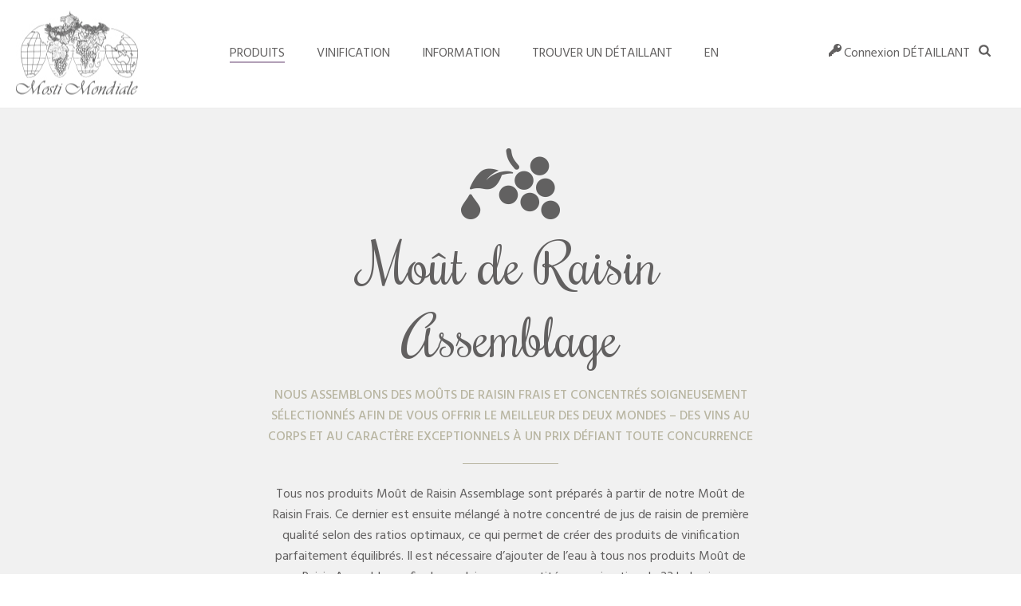

--- FILE ---
content_type: text/html; charset=UTF-8
request_url: https://mostimondiale.com/fr/mout-de-raisin-assemblage/
body_size: 21911
content:
<!DOCTYPE html>
<html lang="fr-CA" >
<head>
		<meta charset="UTF-8" /><meta name="viewport" content="width=device-width, initial-scale=1.0, minimum-scale=1.0, maximum-scale=1.0, user-scalable=0" /><meta http-equiv="X-UA-Compatible" content="IE=edge,chrome=1" /><meta name="format-detection" content="telephone=no"><script type="text/javascript">var ajaxurl = "https://mostimondiale.com/wp-admin/admin-ajax.php";</script><meta name='robots' content='index, follow, max-image-preview:large, max-snippet:-1, max-video-preview:-1' />
	<style>img:is([sizes="auto" i], [sizes^="auto," i]) { contain-intrinsic-size: 3000px 1500px }</style>
	<link rel="alternate" hreflang="en-ca" href="https://mostimondiale.com/blended-grape-must/" />
<link rel="alternate" hreflang="fr-ca" href="https://mostimondiale.com/fr/mout-de-raisin-assemblage/" />
<link rel="alternate" hreflang="x-default" href="https://mostimondiale.com/blended-grape-must/" />

		<style id="critical-path-css" type="text/css">
			body,html{width:100%;height:100%;margin:0;padding:0}.page-preloader{top:0;left:0;z-index:999;position:fixed;height:100%;width:100%;text-align:center}.preloader-preview-area{-webkit-animation-delay:-.2s;animation-delay:-.2s;top:50%;-webkit-transform:translateY(100%);-ms-transform:translateY(100%);transform:translateY(100%);margin-top:10px;max-height:calc(50% - 20px);opacity:1;width:100%;text-align:center;position:absolute}.preloader-logo{max-width:90%;top:50%;-webkit-transform:translateY(-100%);-ms-transform:translateY(-100%);transform:translateY(-100%);margin:-10px auto 0 auto;max-height:calc(50% - 20px);opacity:1;position:relative}.ball-pulse>div{width:15px;height:15px;border-radius:100%;margin:2px;-webkit-animation-fill-mode:both;animation-fill-mode:both;display:inline-block;-webkit-animation:ball-pulse .75s infinite cubic-bezier(.2,.68,.18,1.08);animation:ball-pulse .75s infinite cubic-bezier(.2,.68,.18,1.08)}.ball-pulse>div:nth-child(1){-webkit-animation-delay:-.36s;animation-delay:-.36s}.ball-pulse>div:nth-child(2){-webkit-animation-delay:-.24s;animation-delay:-.24s}.ball-pulse>div:nth-child(3){-webkit-animation-delay:-.12s;animation-delay:-.12s}@-webkit-keyframes ball-pulse{0%{-webkit-transform:scale(1);transform:scale(1);opacity:1}45%{-webkit-transform:scale(.1);transform:scale(.1);opacity:.7}80%{-webkit-transform:scale(1);transform:scale(1);opacity:1}}@keyframes ball-pulse{0%{-webkit-transform:scale(1);transform:scale(1);opacity:1}45%{-webkit-transform:scale(.1);transform:scale(.1);opacity:.7}80%{-webkit-transform:scale(1);transform:scale(1);opacity:1}}.ball-clip-rotate-pulse{position:relative;-webkit-transform:translateY(-15px) translateX(-10px);-ms-transform:translateY(-15px) translateX(-10px);transform:translateY(-15px) translateX(-10px);display:inline-block}.ball-clip-rotate-pulse>div{-webkit-animation-fill-mode:both;animation-fill-mode:both;position:absolute;top:0;left:0;border-radius:100%}.ball-clip-rotate-pulse>div:first-child{height:36px;width:36px;top:7px;left:-7px;-webkit-animation:ball-clip-rotate-pulse-scale 1s 0s cubic-bezier(.09,.57,.49,.9) infinite;animation:ball-clip-rotate-pulse-scale 1s 0s cubic-bezier(.09,.57,.49,.9) infinite}.ball-clip-rotate-pulse>div:last-child{position:absolute;width:50px;height:50px;left:-16px;top:-2px;background:0 0;border:2px solid;-webkit-animation:ball-clip-rotate-pulse-rotate 1s 0s cubic-bezier(.09,.57,.49,.9) infinite;animation:ball-clip-rotate-pulse-rotate 1s 0s cubic-bezier(.09,.57,.49,.9) infinite;-webkit-animation-duration:1s;animation-duration:1s}@-webkit-keyframes ball-clip-rotate-pulse-rotate{0%{-webkit-transform:rotate(0) scale(1);transform:rotate(0) scale(1)}50%{-webkit-transform:rotate(180deg) scale(.6);transform:rotate(180deg) scale(.6)}100%{-webkit-transform:rotate(360deg) scale(1);transform:rotate(360deg) scale(1)}}@keyframes ball-clip-rotate-pulse-rotate{0%{-webkit-transform:rotate(0) scale(1);transform:rotate(0) scale(1)}50%{-webkit-transform:rotate(180deg) scale(.6);transform:rotate(180deg) scale(.6)}100%{-webkit-transform:rotate(360deg) scale(1);transform:rotate(360deg) scale(1)}}@-webkit-keyframes ball-clip-rotate-pulse-scale{30%{-webkit-transform:scale(.3);transform:scale(.3)}100%{-webkit-transform:scale(1);transform:scale(1)}}@keyframes ball-clip-rotate-pulse-scale{30%{-webkit-transform:scale(.3);transform:scale(.3)}100%{-webkit-transform:scale(1);transform:scale(1)}}@-webkit-keyframes square-spin{25%{-webkit-transform:perspective(100px) rotateX(180deg) rotateY(0);transform:perspective(100px) rotateX(180deg) rotateY(0)}50%{-webkit-transform:perspective(100px) rotateX(180deg) rotateY(180deg);transform:perspective(100px) rotateX(180deg) rotateY(180deg)}75%{-webkit-transform:perspective(100px) rotateX(0) rotateY(180deg);transform:perspective(100px) rotateX(0) rotateY(180deg)}100%{-webkit-transform:perspective(100px) rotateX(0) rotateY(0);transform:perspective(100px) rotateX(0) rotateY(0)}}@keyframes square-spin{25%{-webkit-transform:perspective(100px) rotateX(180deg) rotateY(0);transform:perspective(100px) rotateX(180deg) rotateY(0)}50%{-webkit-transform:perspective(100px) rotateX(180deg) rotateY(180deg);transform:perspective(100px) rotateX(180deg) rotateY(180deg)}75%{-webkit-transform:perspective(100px) rotateX(0) rotateY(180deg);transform:perspective(100px) rotateX(0) rotateY(180deg)}100%{-webkit-transform:perspective(100px) rotateX(0) rotateY(0);transform:perspective(100px) rotateX(0) rotateY(0)}}.square-spin{display:inline-block}.square-spin>div{-webkit-animation-fill-mode:both;animation-fill-mode:both;width:50px;height:50px;-webkit-animation:square-spin 3s 0s cubic-bezier(.09,.57,.49,.9) infinite;animation:square-spin 3s 0s cubic-bezier(.09,.57,.49,.9) infinite}.cube-transition{position:relative;-webkit-transform:translate(-25px,-25px);-ms-transform:translate(-25px,-25px);transform:translate(-25px,-25px);display:inline-block}.cube-transition>div{-webkit-animation-fill-mode:both;animation-fill-mode:both;width:15px;height:15px;position:absolute;top:-5px;left:-5px;-webkit-animation:cube-transition 1.6s 0s infinite ease-in-out;animation:cube-transition 1.6s 0s infinite ease-in-out}.cube-transition>div:last-child{-webkit-animation-delay:-.8s;animation-delay:-.8s}@-webkit-keyframes cube-transition{25%{-webkit-transform:translateX(50px) scale(.5) rotate(-90deg);transform:translateX(50px) scale(.5) rotate(-90deg)}50%{-webkit-transform:translate(50px,50px) rotate(-180deg);transform:translate(50px,50px) rotate(-180deg)}75%{-webkit-transform:translateY(50px) scale(.5) rotate(-270deg);transform:translateY(50px) scale(.5) rotate(-270deg)}100%{-webkit-transform:rotate(-360deg);transform:rotate(-360deg)}}@keyframes cube-transition{25%{-webkit-transform:translateX(50px) scale(.5) rotate(-90deg);transform:translateX(50px) scale(.5) rotate(-90deg)}50%{-webkit-transform:translate(50px,50px) rotate(-180deg);transform:translate(50px,50px) rotate(-180deg)}75%{-webkit-transform:translateY(50px) scale(.5) rotate(-270deg);transform:translateY(50px) scale(.5) rotate(-270deg)}100%{-webkit-transform:rotate(-360deg);transform:rotate(-360deg)}}.ball-scale>div{border-radius:100%;margin:2px;-webkit-animation-fill-mode:both;animation-fill-mode:both;display:inline-block;height:60px;width:60px;-webkit-animation:ball-scale 1s 0s ease-in-out infinite;animation:ball-scale 1s 0s ease-in-out infinite}@-webkit-keyframes ball-scale{0%{-webkit-transform:scale(0);transform:scale(0)}100%{-webkit-transform:scale(1);transform:scale(1);opacity:0}}@keyframes ball-scale{0%{-webkit-transform:scale(0);transform:scale(0)}100%{-webkit-transform:scale(1);transform:scale(1);opacity:0}}.line-scale>div{-webkit-animation-fill-mode:both;animation-fill-mode:both;display:inline-block;width:5px;height:50px;border-radius:2px;margin:2px}.line-scale>div:nth-child(1){-webkit-animation:line-scale 1s -.5s infinite cubic-bezier(.2,.68,.18,1.08);animation:line-scale 1s -.5s infinite cubic-bezier(.2,.68,.18,1.08)}.line-scale>div:nth-child(2){-webkit-animation:line-scale 1s -.4s infinite cubic-bezier(.2,.68,.18,1.08);animation:line-scale 1s -.4s infinite cubic-bezier(.2,.68,.18,1.08)}.line-scale>div:nth-child(3){-webkit-animation:line-scale 1s -.3s infinite cubic-bezier(.2,.68,.18,1.08);animation:line-scale 1s -.3s infinite cubic-bezier(.2,.68,.18,1.08)}.line-scale>div:nth-child(4){-webkit-animation:line-scale 1s -.2s infinite cubic-bezier(.2,.68,.18,1.08);animation:line-scale 1s -.2s infinite cubic-bezier(.2,.68,.18,1.08)}.line-scale>div:nth-child(5){-webkit-animation:line-scale 1s -.1s infinite cubic-bezier(.2,.68,.18,1.08);animation:line-scale 1s -.1s infinite cubic-bezier(.2,.68,.18,1.08)}@-webkit-keyframes line-scale{0%{-webkit-transform:scaley(1);transform:scaley(1)}50%{-webkit-transform:scaley(.4);transform:scaley(.4)}100%{-webkit-transform:scaley(1);transform:scaley(1)}}@keyframes line-scale{0%{-webkit-transform:scaley(1);transform:scaley(1)}50%{-webkit-transform:scaley(.4);transform:scaley(.4)}100%{-webkit-transform:scaley(1);transform:scaley(1)}}.ball-scale-multiple{position:relative;-webkit-transform:translateY(30px);-ms-transform:translateY(30px);transform:translateY(30px);display:inline-block}.ball-scale-multiple>div{border-radius:100%;-webkit-animation-fill-mode:both;animation-fill-mode:both;margin:2px;position:absolute;left:-30px;top:0;opacity:0;margin:0;width:50px;height:50px;-webkit-animation:ball-scale-multiple 1s 0s linear infinite;animation:ball-scale-multiple 1s 0s linear infinite}.ball-scale-multiple>div:nth-child(2){-webkit-animation-delay:-.2s;animation-delay:-.2s}.ball-scale-multiple>div:nth-child(3){-webkit-animation-delay:-.2s;animation-delay:-.2s}@-webkit-keyframes ball-scale-multiple{0%{-webkit-transform:scale(0);transform:scale(0);opacity:0}5%{opacity:1}100%{-webkit-transform:scale(1);transform:scale(1);opacity:0}}@keyframes ball-scale-multiple{0%{-webkit-transform:scale(0);transform:scale(0);opacity:0}5%{opacity:1}100%{-webkit-transform:scale(1);transform:scale(1);opacity:0}}.ball-pulse-sync{display:inline-block}.ball-pulse-sync>div{width:15px;height:15px;border-radius:100%;margin:2px;-webkit-animation-fill-mode:both;animation-fill-mode:both;display:inline-block}.ball-pulse-sync>div:nth-child(1){-webkit-animation:ball-pulse-sync .6s -.21s infinite ease-in-out;animation:ball-pulse-sync .6s -.21s infinite ease-in-out}.ball-pulse-sync>div:nth-child(2){-webkit-animation:ball-pulse-sync .6s -.14s infinite ease-in-out;animation:ball-pulse-sync .6s -.14s infinite ease-in-out}.ball-pulse-sync>div:nth-child(3){-webkit-animation:ball-pulse-sync .6s -70ms infinite ease-in-out;animation:ball-pulse-sync .6s -70ms infinite ease-in-out}@-webkit-keyframes ball-pulse-sync{33%{-webkit-transform:translateY(10px);transform:translateY(10px)}66%{-webkit-transform:translateY(-10px);transform:translateY(-10px)}100%{-webkit-transform:translateY(0);transform:translateY(0)}}@keyframes ball-pulse-sync{33%{-webkit-transform:translateY(10px);transform:translateY(10px)}66%{-webkit-transform:translateY(-10px);transform:translateY(-10px)}100%{-webkit-transform:translateY(0);transform:translateY(0)}}.transparent-circle{display:inline-block;border-top:.5em solid rgba(255,255,255,.2);border-right:.5em solid rgba(255,255,255,.2);border-bottom:.5em solid rgba(255,255,255,.2);border-left:.5em solid #fff;-webkit-transform:translateZ(0);transform:translateZ(0);-webkit-animation:transparent-circle 1.1s infinite linear;animation:transparent-circle 1.1s infinite linear;width:50px;height:50px;border-radius:50%}.transparent-circle:after{border-radius:50%;width:10em;height:10em}@-webkit-keyframes transparent-circle{0%{-webkit-transform:rotate(0);transform:rotate(0)}100%{-webkit-transform:rotate(360deg);transform:rotate(360deg)}}@keyframes transparent-circle{0%{-webkit-transform:rotate(0);transform:rotate(0)}100%{-webkit-transform:rotate(360deg);transform:rotate(360deg)}}.ball-spin-fade-loader{position:relative;top:-10px;left:-10px;display:inline-block}.ball-spin-fade-loader>div{width:15px;height:15px;border-radius:100%;margin:2px;-webkit-animation-fill-mode:both;animation-fill-mode:both;position:absolute;-webkit-animation:ball-spin-fade-loader 1s infinite linear;animation:ball-spin-fade-loader 1s infinite linear}.ball-spin-fade-loader>div:nth-child(1){top:25px;left:0;animation-delay:-.84s;-webkit-animation-delay:-.84s}.ball-spin-fade-loader>div:nth-child(2){top:17.05px;left:17.05px;animation-delay:-.72s;-webkit-animation-delay:-.72s}.ball-spin-fade-loader>div:nth-child(3){top:0;left:25px;animation-delay:-.6s;-webkit-animation-delay:-.6s}.ball-spin-fade-loader>div:nth-child(4){top:-17.05px;left:17.05px;animation-delay:-.48s;-webkit-animation-delay:-.48s}.ball-spin-fade-loader>div:nth-child(5){top:-25px;left:0;animation-delay:-.36s;-webkit-animation-delay:-.36s}.ball-spin-fade-loader>div:nth-child(6){top:-17.05px;left:-17.05px;animation-delay:-.24s;-webkit-animation-delay:-.24s}.ball-spin-fade-loader>div:nth-child(7){top:0;left:-25px;animation-delay:-.12s;-webkit-animation-delay:-.12s}.ball-spin-fade-loader>div:nth-child(8){top:17.05px;left:-17.05px;animation-delay:0s;-webkit-animation-delay:0s}@-webkit-keyframes ball-spin-fade-loader{50%{opacity:.3;-webkit-transform:scale(.4);transform:scale(.4)}100%{opacity:1;-webkit-transform:scale(1);transform:scale(1)}}@keyframes ball-spin-fade-loader{50%{opacity:.3;-webkit-transform:scale(.4);transform:scale(.4)}100%{opacity:1;-webkit-transform:scale(1);transform:scale(1)}}		</style>

		
	<!-- This site is optimized with the Yoast SEO plugin v26.5 - https://yoast.com/wordpress/plugins/seo/ -->
	<title>Moût de Raisin Assemblage • Catégorie de Vinification | Mosti Mondiale</title>
	<meta name="description" content="Nous combinons du moût de raisin frais et du concentré de qualité supérieure, afin d’offrir des vins aux caractères exceptionnels d’une valeur indéniable." />
	<link rel="canonical" href="https://mostimondiale.com/fr/mout-de-raisin-assemblage/" />
	<meta property="og:locale" content="fr_CA" />
	<meta property="og:type" content="article" />
	<meta property="og:title" content="Moût de Raisin Assemblage • Catégorie de Vinification | Mosti Mondiale" />
	<meta property="og:description" content="Nous combinons du moût de raisin frais et du concentré de qualité supérieure, afin d’offrir des vins aux caractères exceptionnels d’une valeur indéniable." />
	<meta property="og:url" content="https://mostimondiale.com/fr/mout-de-raisin-assemblage/" />
	<meta property="og:site_name" content="Mosti Mondiale" />
	<meta property="article:modified_time" content="2022-10-19T13:15:11+00:00" />
	<meta name="twitter:card" content="summary_large_image" />
	<meta name="twitter:label1" content="Estimation du temps de lecture" />
	<meta name="twitter:data1" content="5 minutes" />
	<script type="application/ld+json" class="yoast-schema-graph">{"@context":"https://schema.org","@graph":[{"@type":"WebPage","@id":"https://mostimondiale.com/fr/mout-de-raisin-assemblage/","url":"https://mostimondiale.com/fr/mout-de-raisin-assemblage/","name":"Moût de Raisin Assemblage • Catégorie de Vinification | Mosti Mondiale","isPartOf":{"@id":"https://mostimondiale.com/#website"},"datePublished":"2019-03-26T21:22:41+00:00","dateModified":"2022-10-19T13:15:11+00:00","description":"Nous combinons du moût de raisin frais et du concentré de qualité supérieure, afin d’offrir des vins aux caractères exceptionnels d’une valeur indéniable.","breadcrumb":{"@id":"https://mostimondiale.com/fr/mout-de-raisin-assemblage/#breadcrumb"},"inLanguage":"fr-CA","potentialAction":[{"@type":"ReadAction","target":["https://mostimondiale.com/fr/mout-de-raisin-assemblage/"]}]},{"@type":"BreadcrumbList","@id":"https://mostimondiale.com/fr/mout-de-raisin-assemblage/#breadcrumb","itemListElement":[{"@type":"ListItem","position":1,"name":"Accueil","item":"https://mostimondiale.com/fr/"},{"@type":"ListItem","position":2,"name":"Moût de Raisin Assemblage"}]},{"@type":"WebSite","@id":"https://mostimondiale.com/#website","url":"https://mostimondiale.com/","name":"Mosti Mondiale","description":"","potentialAction":[{"@type":"SearchAction","target":{"@type":"EntryPoint","urlTemplate":"https://mostimondiale.com/?s={search_term_string}"},"query-input":{"@type":"PropertyValueSpecification","valueRequired":true,"valueName":"search_term_string"}}],"inLanguage":"fr-CA"}]}</script>
	<!-- / Yoast SEO plugin. -->


<link rel="alternate" type="application/rss+xml" title="Mosti Mondiale &raquo; Flux" href="https://mostimondiale.com/fr/feed/" />
<link rel="alternate" type="application/rss+xml" title="Mosti Mondiale &raquo; Flux des commentaires" href="https://mostimondiale.com/fr/comments/feed/" />

<link rel="shortcut icon" href="/wp-content/uploads/2019/02/logos-mosti-solid-k.jpg"  />
<script type="text/javascript">window.abb = {};php = {};window.PHP = {};PHP.ajax = "https://mostimondiale.com/wp-admin/admin-ajax.php";PHP.wp_p_id = "836";var mk_header_parallax, mk_banner_parallax, mk_page_parallax, mk_footer_parallax, mk_body_parallax;var mk_images_dir = "https://mostimondiale.com/wp-content/themes/jupiter/assets/images",mk_theme_js_path = "https://mostimondiale.com/wp-content/themes/jupiter/assets/js",mk_theme_dir = "https://mostimondiale.com/wp-content/themes/jupiter",mk_captcha_placeholder = "Enter Captcha",mk_captcha_invalid_txt = "Invalid. Try again.",mk_captcha_correct_txt = "Captcha correct.",mk_responsive_nav_width = 1140,mk_vertical_header_back = "Back",mk_vertical_header_anim = "1",mk_check_rtl = true,mk_grid_width = 1540,mk_ajax_search_option = "fullscreen_search",mk_preloader_bg_color = "#fff",mk_accent_color = "#b2a0b7",mk_go_to_top =  "true",mk_smooth_scroll =  "false",mk_show_background_video =  "true",mk_preloader_bar_color = "#b2a0b7",mk_preloader_logo = "";var mk_header_parallax = false,mk_banner_parallax = false,mk_footer_parallax = false,mk_body_parallax = false,mk_no_more_posts = "No More Posts",mk_typekit_id   = "",mk_google_fonts = ["Rochester:100italic,200italic,300italic,400italic,500italic,600italic,700italic,800italic,900italic,100,200,300,400,500,600,700,800,900","Hind:100italic,200italic,300italic,400italic,500italic,600italic,700italic,800italic,900italic,100,200,300,400,500,600,700,800,900"],mk_global_lazyload = true;</script><link rel='stylesheet' id='wp-block-library-css' href='https://mostimondiale.com/wp-includes/css/dist/block-library/style.min.css?ver=6.8.3' type='text/css' media='all' />
<style id='wp-block-library-theme-inline-css' type='text/css'>
.wp-block-audio :where(figcaption){color:#555;font-size:13px;text-align:center}.is-dark-theme .wp-block-audio :where(figcaption){color:#ffffffa6}.wp-block-audio{margin:0 0 1em}.wp-block-code{border:1px solid #ccc;border-radius:4px;font-family:Menlo,Consolas,monaco,monospace;padding:.8em 1em}.wp-block-embed :where(figcaption){color:#555;font-size:13px;text-align:center}.is-dark-theme .wp-block-embed :where(figcaption){color:#ffffffa6}.wp-block-embed{margin:0 0 1em}.blocks-gallery-caption{color:#555;font-size:13px;text-align:center}.is-dark-theme .blocks-gallery-caption{color:#ffffffa6}:root :where(.wp-block-image figcaption){color:#555;font-size:13px;text-align:center}.is-dark-theme :root :where(.wp-block-image figcaption){color:#ffffffa6}.wp-block-image{margin:0 0 1em}.wp-block-pullquote{border-bottom:4px solid;border-top:4px solid;color:currentColor;margin-bottom:1.75em}.wp-block-pullquote cite,.wp-block-pullquote footer,.wp-block-pullquote__citation{color:currentColor;font-size:.8125em;font-style:normal;text-transform:uppercase}.wp-block-quote{border-left:.25em solid;margin:0 0 1.75em;padding-left:1em}.wp-block-quote cite,.wp-block-quote footer{color:currentColor;font-size:.8125em;font-style:normal;position:relative}.wp-block-quote:where(.has-text-align-right){border-left:none;border-right:.25em solid;padding-left:0;padding-right:1em}.wp-block-quote:where(.has-text-align-center){border:none;padding-left:0}.wp-block-quote.is-large,.wp-block-quote.is-style-large,.wp-block-quote:where(.is-style-plain){border:none}.wp-block-search .wp-block-search__label{font-weight:700}.wp-block-search__button{border:1px solid #ccc;padding:.375em .625em}:where(.wp-block-group.has-background){padding:1.25em 2.375em}.wp-block-separator.has-css-opacity{opacity:.4}.wp-block-separator{border:none;border-bottom:2px solid;margin-left:auto;margin-right:auto}.wp-block-separator.has-alpha-channel-opacity{opacity:1}.wp-block-separator:not(.is-style-wide):not(.is-style-dots){width:100px}.wp-block-separator.has-background:not(.is-style-dots){border-bottom:none;height:1px}.wp-block-separator.has-background:not(.is-style-wide):not(.is-style-dots){height:2px}.wp-block-table{margin:0 0 1em}.wp-block-table td,.wp-block-table th{word-break:normal}.wp-block-table :where(figcaption){color:#555;font-size:13px;text-align:center}.is-dark-theme .wp-block-table :where(figcaption){color:#ffffffa6}.wp-block-video :where(figcaption){color:#555;font-size:13px;text-align:center}.is-dark-theme .wp-block-video :where(figcaption){color:#ffffffa6}.wp-block-video{margin:0 0 1em}:root :where(.wp-block-template-part.has-background){margin-bottom:0;margin-top:0;padding:1.25em 2.375em}
</style>
<style id='classic-theme-styles-inline-css' type='text/css'>
/*! This file is auto-generated */
.wp-block-button__link{color:#fff;background-color:#32373c;border-radius:9999px;box-shadow:none;text-decoration:none;padding:calc(.667em + 2px) calc(1.333em + 2px);font-size:1.125em}.wp-block-file__button{background:#32373c;color:#fff;text-decoration:none}
</style>
<style id='global-styles-inline-css' type='text/css'>
:root{--wp--preset--aspect-ratio--square: 1;--wp--preset--aspect-ratio--4-3: 4/3;--wp--preset--aspect-ratio--3-4: 3/4;--wp--preset--aspect-ratio--3-2: 3/2;--wp--preset--aspect-ratio--2-3: 2/3;--wp--preset--aspect-ratio--16-9: 16/9;--wp--preset--aspect-ratio--9-16: 9/16;--wp--preset--color--black: #000000;--wp--preset--color--cyan-bluish-gray: #abb8c3;--wp--preset--color--white: #ffffff;--wp--preset--color--pale-pink: #f78da7;--wp--preset--color--vivid-red: #cf2e2e;--wp--preset--color--luminous-vivid-orange: #ff6900;--wp--preset--color--luminous-vivid-amber: #fcb900;--wp--preset--color--light-green-cyan: #7bdcb5;--wp--preset--color--vivid-green-cyan: #00d084;--wp--preset--color--pale-cyan-blue: #8ed1fc;--wp--preset--color--vivid-cyan-blue: #0693e3;--wp--preset--color--vivid-purple: #9b51e0;--wp--preset--gradient--vivid-cyan-blue-to-vivid-purple: linear-gradient(135deg,rgba(6,147,227,1) 0%,rgb(155,81,224) 100%);--wp--preset--gradient--light-green-cyan-to-vivid-green-cyan: linear-gradient(135deg,rgb(122,220,180) 0%,rgb(0,208,130) 100%);--wp--preset--gradient--luminous-vivid-amber-to-luminous-vivid-orange: linear-gradient(135deg,rgba(252,185,0,1) 0%,rgba(255,105,0,1) 100%);--wp--preset--gradient--luminous-vivid-orange-to-vivid-red: linear-gradient(135deg,rgba(255,105,0,1) 0%,rgb(207,46,46) 100%);--wp--preset--gradient--very-light-gray-to-cyan-bluish-gray: linear-gradient(135deg,rgb(238,238,238) 0%,rgb(169,184,195) 100%);--wp--preset--gradient--cool-to-warm-spectrum: linear-gradient(135deg,rgb(74,234,220) 0%,rgb(151,120,209) 20%,rgb(207,42,186) 40%,rgb(238,44,130) 60%,rgb(251,105,98) 80%,rgb(254,248,76) 100%);--wp--preset--gradient--blush-light-purple: linear-gradient(135deg,rgb(255,206,236) 0%,rgb(152,150,240) 100%);--wp--preset--gradient--blush-bordeaux: linear-gradient(135deg,rgb(254,205,165) 0%,rgb(254,45,45) 50%,rgb(107,0,62) 100%);--wp--preset--gradient--luminous-dusk: linear-gradient(135deg,rgb(255,203,112) 0%,rgb(199,81,192) 50%,rgb(65,88,208) 100%);--wp--preset--gradient--pale-ocean: linear-gradient(135deg,rgb(255,245,203) 0%,rgb(182,227,212) 50%,rgb(51,167,181) 100%);--wp--preset--gradient--electric-grass: linear-gradient(135deg,rgb(202,248,128) 0%,rgb(113,206,126) 100%);--wp--preset--gradient--midnight: linear-gradient(135deg,rgb(2,3,129) 0%,rgb(40,116,252) 100%);--wp--preset--font-size--small: 13px;--wp--preset--font-size--medium: 20px;--wp--preset--font-size--large: 36px;--wp--preset--font-size--x-large: 42px;--wp--preset--spacing--20: 0.44rem;--wp--preset--spacing--30: 0.67rem;--wp--preset--spacing--40: 1rem;--wp--preset--spacing--50: 1.5rem;--wp--preset--spacing--60: 2.25rem;--wp--preset--spacing--70: 3.38rem;--wp--preset--spacing--80: 5.06rem;--wp--preset--shadow--natural: 6px 6px 9px rgba(0, 0, 0, 0.2);--wp--preset--shadow--deep: 12px 12px 50px rgba(0, 0, 0, 0.4);--wp--preset--shadow--sharp: 6px 6px 0px rgba(0, 0, 0, 0.2);--wp--preset--shadow--outlined: 6px 6px 0px -3px rgba(255, 255, 255, 1), 6px 6px rgba(0, 0, 0, 1);--wp--preset--shadow--crisp: 6px 6px 0px rgba(0, 0, 0, 1);}:where(.is-layout-flex){gap: 0.5em;}:where(.is-layout-grid){gap: 0.5em;}body .is-layout-flex{display: flex;}.is-layout-flex{flex-wrap: wrap;align-items: center;}.is-layout-flex > :is(*, div){margin: 0;}body .is-layout-grid{display: grid;}.is-layout-grid > :is(*, div){margin: 0;}:where(.wp-block-columns.is-layout-flex){gap: 2em;}:where(.wp-block-columns.is-layout-grid){gap: 2em;}:where(.wp-block-post-template.is-layout-flex){gap: 1.25em;}:where(.wp-block-post-template.is-layout-grid){gap: 1.25em;}.has-black-color{color: var(--wp--preset--color--black) !important;}.has-cyan-bluish-gray-color{color: var(--wp--preset--color--cyan-bluish-gray) !important;}.has-white-color{color: var(--wp--preset--color--white) !important;}.has-pale-pink-color{color: var(--wp--preset--color--pale-pink) !important;}.has-vivid-red-color{color: var(--wp--preset--color--vivid-red) !important;}.has-luminous-vivid-orange-color{color: var(--wp--preset--color--luminous-vivid-orange) !important;}.has-luminous-vivid-amber-color{color: var(--wp--preset--color--luminous-vivid-amber) !important;}.has-light-green-cyan-color{color: var(--wp--preset--color--light-green-cyan) !important;}.has-vivid-green-cyan-color{color: var(--wp--preset--color--vivid-green-cyan) !important;}.has-pale-cyan-blue-color{color: var(--wp--preset--color--pale-cyan-blue) !important;}.has-vivid-cyan-blue-color{color: var(--wp--preset--color--vivid-cyan-blue) !important;}.has-vivid-purple-color{color: var(--wp--preset--color--vivid-purple) !important;}.has-black-background-color{background-color: var(--wp--preset--color--black) !important;}.has-cyan-bluish-gray-background-color{background-color: var(--wp--preset--color--cyan-bluish-gray) !important;}.has-white-background-color{background-color: var(--wp--preset--color--white) !important;}.has-pale-pink-background-color{background-color: var(--wp--preset--color--pale-pink) !important;}.has-vivid-red-background-color{background-color: var(--wp--preset--color--vivid-red) !important;}.has-luminous-vivid-orange-background-color{background-color: var(--wp--preset--color--luminous-vivid-orange) !important;}.has-luminous-vivid-amber-background-color{background-color: var(--wp--preset--color--luminous-vivid-amber) !important;}.has-light-green-cyan-background-color{background-color: var(--wp--preset--color--light-green-cyan) !important;}.has-vivid-green-cyan-background-color{background-color: var(--wp--preset--color--vivid-green-cyan) !important;}.has-pale-cyan-blue-background-color{background-color: var(--wp--preset--color--pale-cyan-blue) !important;}.has-vivid-cyan-blue-background-color{background-color: var(--wp--preset--color--vivid-cyan-blue) !important;}.has-vivid-purple-background-color{background-color: var(--wp--preset--color--vivid-purple) !important;}.has-black-border-color{border-color: var(--wp--preset--color--black) !important;}.has-cyan-bluish-gray-border-color{border-color: var(--wp--preset--color--cyan-bluish-gray) !important;}.has-white-border-color{border-color: var(--wp--preset--color--white) !important;}.has-pale-pink-border-color{border-color: var(--wp--preset--color--pale-pink) !important;}.has-vivid-red-border-color{border-color: var(--wp--preset--color--vivid-red) !important;}.has-luminous-vivid-orange-border-color{border-color: var(--wp--preset--color--luminous-vivid-orange) !important;}.has-luminous-vivid-amber-border-color{border-color: var(--wp--preset--color--luminous-vivid-amber) !important;}.has-light-green-cyan-border-color{border-color: var(--wp--preset--color--light-green-cyan) !important;}.has-vivid-green-cyan-border-color{border-color: var(--wp--preset--color--vivid-green-cyan) !important;}.has-pale-cyan-blue-border-color{border-color: var(--wp--preset--color--pale-cyan-blue) !important;}.has-vivid-cyan-blue-border-color{border-color: var(--wp--preset--color--vivid-cyan-blue) !important;}.has-vivid-purple-border-color{border-color: var(--wp--preset--color--vivid-purple) !important;}.has-vivid-cyan-blue-to-vivid-purple-gradient-background{background: var(--wp--preset--gradient--vivid-cyan-blue-to-vivid-purple) !important;}.has-light-green-cyan-to-vivid-green-cyan-gradient-background{background: var(--wp--preset--gradient--light-green-cyan-to-vivid-green-cyan) !important;}.has-luminous-vivid-amber-to-luminous-vivid-orange-gradient-background{background: var(--wp--preset--gradient--luminous-vivid-amber-to-luminous-vivid-orange) !important;}.has-luminous-vivid-orange-to-vivid-red-gradient-background{background: var(--wp--preset--gradient--luminous-vivid-orange-to-vivid-red) !important;}.has-very-light-gray-to-cyan-bluish-gray-gradient-background{background: var(--wp--preset--gradient--very-light-gray-to-cyan-bluish-gray) !important;}.has-cool-to-warm-spectrum-gradient-background{background: var(--wp--preset--gradient--cool-to-warm-spectrum) !important;}.has-blush-light-purple-gradient-background{background: var(--wp--preset--gradient--blush-light-purple) !important;}.has-blush-bordeaux-gradient-background{background: var(--wp--preset--gradient--blush-bordeaux) !important;}.has-luminous-dusk-gradient-background{background: var(--wp--preset--gradient--luminous-dusk) !important;}.has-pale-ocean-gradient-background{background: var(--wp--preset--gradient--pale-ocean) !important;}.has-electric-grass-gradient-background{background: var(--wp--preset--gradient--electric-grass) !important;}.has-midnight-gradient-background{background: var(--wp--preset--gradient--midnight) !important;}.has-small-font-size{font-size: var(--wp--preset--font-size--small) !important;}.has-medium-font-size{font-size: var(--wp--preset--font-size--medium) !important;}.has-large-font-size{font-size: var(--wp--preset--font-size--large) !important;}.has-x-large-font-size{font-size: var(--wp--preset--font-size--x-large) !important;}
:where(.wp-block-post-template.is-layout-flex){gap: 1.25em;}:where(.wp-block-post-template.is-layout-grid){gap: 1.25em;}
:where(.wp-block-columns.is-layout-flex){gap: 2em;}:where(.wp-block-columns.is-layout-grid){gap: 2em;}
:root :where(.wp-block-pullquote){font-size: 1.5em;line-height: 1.6;}
</style>
<link rel='stylesheet' id='woocommerce-layout-css' href='https://mostimondiale.com/wp-content/plugins/woocommerce/assets/css/woocommerce-layout.css?ver=10.3.4' type='text/css' media='all' />
<link rel='stylesheet' id='woocommerce-smallscreen-css' href='https://mostimondiale.com/wp-content/plugins/woocommerce/assets/css/woocommerce-smallscreen.css?ver=10.3.4' type='text/css' media='only screen and (max-width: 768px)' />
<link rel='stylesheet' id='woocommerce-general-css' href='https://mostimondiale.com/wp-content/plugins/woocommerce/assets/css/woocommerce.css?ver=10.3.4' type='text/css' media='all' />
<style id='woocommerce-inline-inline-css' type='text/css'>
.woocommerce form .form-row .required { visibility: visible; }
</style>
<link rel='stylesheet' id='wpsl-styles-css' href='https://mostimondiale.com/wp-content/plugins/wp-store-locator/css/styles.min.css?ver=2.2.261' type='text/css' media='all' />
<link rel='stylesheet' id='wpml-menu-item-0-css' href='https://mostimondiale.com/wp-content/plugins/sitepress-multilingual-cms/templates/language-switchers/menu-item/style.min.css?ver=1' type='text/css' media='all' />
<link rel='stylesheet' id='cms-navigation-style-base-css' href='https://mostimondiale.com/wp-content/plugins/wpml-cms-nav/res/css/cms-navigation-base.css?ver=1.5.6' type='text/css' media='screen' />
<link rel='stylesheet' id='cms-navigation-style-css' href='https://mostimondiale.com/wp-content/plugins/wpml-cms-nav/res/css/cms-navigation.css?ver=1.5.6' type='text/css' media='screen' />
<link rel='stylesheet' id='brands-styles-css' href='https://mostimondiale.com/wp-content/plugins/woocommerce/assets/css/brands.css?ver=10.3.4' type='text/css' media='all' />
<link rel='stylesheet' id='theme-styles-css' href='https://mostimondiale.com/wp-content/themes/jupiter/assets/stylesheet/min/full-styles.6.10.5.css?ver=1628138141' type='text/css' media='all' />
<style id='theme-styles-inline-css' type='text/css'>

			#wpadminbar {
				-webkit-backface-visibility: hidden;
				backface-visibility: hidden;
				-webkit-perspective: 1000;
				-ms-perspective: 1000;
				perspective: 1000;
				-webkit-transform: translateZ(0px);
				-ms-transform: translateZ(0px);
				transform: translateZ(0px);
			}
			@media screen and (max-width: 600px) {
				#wpadminbar {
					position: fixed !important;
				}
			}
		
body { background-color:#fff; } .hb-custom-header #mk-page-introduce, .mk-header { background-color:#f7f7f7;background-size:cover;-webkit-background-size:cover;-moz-background-size:cover; } .hb-custom-header > div, .mk-header-bg { background-color:#fff; } .mk-classic-nav-bg { background-color:#fff; } .master-holder-bg { background-color:#fff; } #mk-footer { background-color:#ffffff;background-image:url(https://mostimondiale.com/wp-content/uploads/2019/02/bg-footer.jpg);background-repeat:no-repeat;background-position:center center;background-attachment:scroll; } #mk-boxed-layout { -webkit-box-shadow:0 0 px rgba(0, 0, 0, ); -moz-box-shadow:0 0 px rgba(0, 0, 0, ); box-shadow:0 0 px rgba(0, 0, 0, ); } .mk-news-tab .mk-tabs-tabs .is-active a, .mk-fancy-title.pattern-style span, .mk-fancy-title.pattern-style.color-gradient span:after, .page-bg-color { background-color:#fff; } .page-title { font-size:20px; color:#4d4d4d; text-transform:uppercase; font-weight:400; letter-spacing:2px; } .page-subtitle { font-size:14px; line-height:100%; color:#a3a3a3; font-size:14px; text-transform:none; } .header-style-1 .mk-header-padding-wrapper, .header-style-2 .mk-header-padding-wrapper, .header-style-3 .mk-header-padding-wrapper { padding-top:136px; } .mk-process-steps[max-width~="950px"] ul::before { display:none !important; } .mk-process-steps[max-width~="950px"] li { margin-bottom:30px !important; width:100% !important; text-align:center; } .mk-event-countdown-ul[max-width~="750px"] li { width:90%; display:block; margin:0 auto 15px; } h1, h2 { font-family:Rochester } body { font-family:Hind } @font-face { font-family:'star'; src:url('https://mostimondiale.com/wp-content/themes/jupiter/assets/stylesheet/fonts/star/font.eot'); src:url('https://mostimondiale.com/wp-content/themes/jupiter/assets/stylesheet/fonts/star/font.eot?#iefix') format('embedded-opentype'), url('https://mostimondiale.com/wp-content/themes/jupiter/assets/stylesheet/fonts/star/font.woff') format('woff'), url('https://mostimondiale.com/wp-content/themes/jupiter/assets/stylesheet/fonts/star/font.ttf') format('truetype'), url('https://mostimondiale.com/wp-content/themes/jupiter/assets/stylesheet/fonts/star/font.svg#star') format('svg'); font-weight:normal; font-style:normal; } @font-face { font-family:'WooCommerce'; src:url('https://mostimondiale.com/wp-content/themes/jupiter/assets/stylesheet/fonts/woocommerce/font.eot'); src:url('https://mostimondiale.com/wp-content/themes/jupiter/assets/stylesheet/fonts/woocommerce/font.eot?#iefix') format('embedded-opentype'), url('https://mostimondiale.com/wp-content/themes/jupiter/assets/stylesheet/fonts/woocommerce/font.woff') format('woff'), url('https://mostimondiale.com/wp-content/themes/jupiter/assets/stylesheet/fonts/woocommerce/font.ttf') format('truetype'), url('https://mostimondiale.com/wp-content/themes/jupiter/assets/stylesheet/fonts/woocommerce/font.svg#WooCommerce') format('svg'); font-weight:normal; font-style:normal; }
</style>
<link rel='stylesheet' id='mkhb-render-css' href='https://mostimondiale.com/wp-content/themes/jupiter/header-builder/includes/assets/css/mkhb-render.css?ver=6.10.5' type='text/css' media='all' />
<link rel='stylesheet' id='mkhb-row-css' href='https://mostimondiale.com/wp-content/themes/jupiter/header-builder/includes/assets/css/mkhb-row.css?ver=6.10.5' type='text/css' media='all' />
<link rel='stylesheet' id='mkhb-column-css' href='https://mostimondiale.com/wp-content/themes/jupiter/header-builder/includes/assets/css/mkhb-column.css?ver=6.10.5' type='text/css' media='all' />
<link rel='stylesheet' id='mk-woocommerce-common-css' href='https://mostimondiale.com/wp-content/themes/jupiter/assets/stylesheet/plugins/min/woocommerce-common.6.10.5.css?ver=1628138141' type='text/css' media='all' />
<link rel='stylesheet' id='mk-cz-woocommerce-css' href='https://mostimondiale.com/wp-content/themes/jupiter/framework/admin/customizer/woocommerce/assets/css/woocommerce.6.10.5.css?ver=1628138141' type='text/css' media='all' />
<link rel='stylesheet' id='prdctfltr-css' href='https://mostimondiale.com/wp-content/plugins/prdctfltr/lib/css/style.min.css?ver=6.6.4' type='text/css' media='all' />
<link rel='stylesheet' id='js_composer_front-css' href='https://mostimondiale.com/wp-content/plugins/js_composer_theme/assets/css/js_composer.min.css?ver=8.7.2.1' type='text/css' media='all' />
<link rel='stylesheet' id='theme-options-css' href='https://mostimondiale.com/wp-content/uploads/mk_assets/theme-options-production-1761060071_fr.css?ver=1762439644' type='text/css' media='all' />
<link rel='stylesheet' id='jupiter-donut-shortcodes-css' href='https://mostimondiale.com/wp-content/plugins/jupiter-donut/assets/css/shortcodes-styles.min.css?ver=1.6.4' type='text/css' media='all' />
<link rel='stylesheet' id='mk-style-css' href='https://mostimondiale.com/wp-content/themes/jupiter-child/style.css?ver=6.8.3' type='text/css' media='all' />
<link rel='stylesheet' id='simplemodal-login-css' href='https://mostimondiale.com/wp-content/plugins/simplemodal-login/css/default.css?ver=1.1' type='text/css' media='screen' />
<script type="text/javascript" data-noptimize='' data-no-minify='' src="https://mostimondiale.com/wp-content/themes/jupiter/assets/js/plugins/wp-enqueue/webfontloader.js?ver=6.8.3" id="mk-webfontloader-js"></script>
<script type="text/javascript" id="mk-webfontloader-js-after">
/* <![CDATA[ */
WebFontConfig = {
	timeout: 2000
}

if ( mk_typekit_id.length > 0 ) {
	WebFontConfig.typekit = {
		id: mk_typekit_id
	}
}

if ( mk_google_fonts.length > 0 ) {
	WebFontConfig.google = {
		families:  mk_google_fonts
	}
}

if ( (mk_google_fonts.length > 0 || mk_typekit_id.length > 0) && navigator.userAgent.indexOf("Speed Insights") == -1) {
	WebFont.load( WebFontConfig );
}
		
/* ]]> */
</script>
<script type="text/javascript" src="https://mostimondiale.com/wp-includes/js/jquery/jquery.min.js?ver=3.7.1" id="jquery-core-js"></script>
<script type="text/javascript" src="https://mostimondiale.com/wp-includes/js/jquery/jquery-migrate.min.js?ver=3.4.1" id="jquery-migrate-js"></script>
<script type="text/javascript" src="https://mostimondiale.com/wp-content/plugins/woocommerce/assets/js/jquery-blockui/jquery.blockUI.min.js?ver=2.7.0-wc.10.3.4" id="wc-jquery-blockui-js" data-wp-strategy="defer"></script>
<script type="text/javascript" id="wc-add-to-cart-js-extra">
/* <![CDATA[ */
var wc_add_to_cart_params = {"ajax_url":"\/wp-admin\/admin-ajax.php?lang=fr","wc_ajax_url":"\/fr\/?wc-ajax=%%endpoint%%","i18n_view_cart":"Voir le panier","cart_url":"https:\/\/mostimondiale.com\/fr\/panier\/","is_cart":"","cart_redirect_after_add":"no"};
/* ]]> */
</script>
<script type="text/javascript" src="https://mostimondiale.com/wp-content/plugins/woocommerce/assets/js/frontend/add-to-cart.min.js?ver=10.3.4" id="wc-add-to-cart-js" data-wp-strategy="defer"></script>
<script type="text/javascript" src="https://mostimondiale.com/wp-content/plugins/woocommerce/assets/js/js-cookie/js.cookie.min.js?ver=2.1.4-wc.10.3.4" id="wc-js-cookie-js" defer="defer" data-wp-strategy="defer"></script>
<script type="text/javascript" id="woocommerce-js-extra">
/* <![CDATA[ */
var woocommerce_params = {"ajax_url":"\/wp-admin\/admin-ajax.php?lang=fr","wc_ajax_url":"\/fr\/?wc-ajax=%%endpoint%%","i18n_password_show":"Afficher le mot de passe","i18n_password_hide":"Cacher le mot de passe"};
/* ]]> */
</script>
<script type="text/javascript" src="https://mostimondiale.com/wp-content/plugins/woocommerce/assets/js/frontend/woocommerce.min.js?ver=10.3.4" id="woocommerce-js" defer="defer" data-wp-strategy="defer"></script>
<script type="text/javascript" src="https://mostimondiale.com/wp-content/plugins/js_composer_theme/assets/js/vendors/woocommerce-add-to-cart.js?ver=8.7.2.1" id="vc_woocommerce-add-to-cart-js-js"></script>
<script></script><link rel="https://api.w.org/" href="https://mostimondiale.com/fr/wp-json/" /><link rel="alternate" title="JSON" type="application/json" href="https://mostimondiale.com/fr/wp-json/wp/v2/pages/836" /><link rel="EditURI" type="application/rsd+xml" title="RSD" href="https://mostimondiale.com/xmlrpc.php?rsd" />
<meta name="generator" content="WordPress 6.8.3" />
<meta name="generator" content="WooCommerce 10.3.4" />
<link rel='shortlink' href='https://mostimondiale.com/fr/?p=836' />
<link rel="alternate" title="oEmbed (JSON)" type="application/json+oembed" href="https://mostimondiale.com/fr/wp-json/oembed/1.0/embed?url=https%3A%2F%2Fmostimondiale.com%2Ffr%2Fmout-de-raisin-assemblage%2F" />
<link rel="alternate" title="oEmbed (XML)" type="text/xml+oembed" href="https://mostimondiale.com/fr/wp-json/oembed/1.0/embed?url=https%3A%2F%2Fmostimondiale.com%2Ffr%2Fmout-de-raisin-assemblage%2F&#038;format=xml" />
<meta name="generator" content="WPML ver:4.8.6 stt:1,4;" />
<!-- Google Tag Manager -->
<script>(function(w,d,s,l,i){w[l]=w[l]||[];w[l].push({'gtm.start':
new Date().getTime(),event:'gtm.js'});var f=d.getElementsByTagName(s)[0],
j=d.createElement(s),dl=l!='dataLayer'?'&l='+l:'';j.async=true;j.src=
'https://www.googletagmanager.com/gtm.js?id='+i+dl;f.parentNode.insertBefore(j,f);
})(window,document,'script','dataLayer','GTM-T2S267MQ');</script>
<!-- End Google Tag Manager --><meta itemprop="author" content="mlbw-admin" /><meta itemprop="datePublished" content="mars 26, 2019" /><meta itemprop="dateModified" content="octobre 19, 2022" /><meta itemprop="publisher" content="Mosti Mondiale" />    <!-- Google Analytics -->
<!-- Global site tag (gtag.js) - Google Analytics -->
<script async src="https://www.googletagmanager.com/gtag/js?id=UA-116774486-1"></script>
<script>
  window.dataLayer = window.dataLayer || [];
  function gtag(){dataLayer.push(arguments);}
  gtag('js', new Date());

  gtag('config', 'UA-116774486-1');
</script>
    <!-- End Google Analytics -->
    <script> var isTest = false; </script>	<noscript><style>.woocommerce-product-gallery{ opacity: 1 !important; }</style></noscript>
	<style type="text/css">.recentcomments a{display:inline !important;padding:0 !important;margin:0 !important;}</style><meta name="generator" content="Powered by WPBakery Page Builder - drag and drop page builder for WordPress."/>
<meta name="generator" content="WooCommerce Product Filter - All in One WooCommerce Filter"/><meta name="generator" content="Jupiter Child Theme " /><style type="text/css" data-type="vc_shortcodes-custom-css">.vc_custom_1550266756185{background-image: url(https://mostimondiale.com/wp-content/uploads/2019/02/top-100-pourcent.jpg?id=404) !important;background-position: center !important;background-repeat: no-repeat !important;background-size: cover !important;}.vc_custom_1551484916043{background-image: url(https://mostimondiale.com/wp-content/uploads/2019/02/sharing-good-times.jpg?id=89) !important;background-position: center !important;background-repeat: no-repeat !important;background-size: cover !important;}.vc_custom_1556638417247{margin-bottom: 0px !important;}.vc_custom_1580408746801{margin-bottom: 0px !important;}.vc_custom_1580407391507{margin-bottom: 0px !important;}.vc_custom_1553635316967{margin-bottom: 0px !important;}.vc_custom_1666113519760{margin-bottom: 0px !important;}.vc_custom_1553811261156{margin-bottom: 0px !important;}.vc_custom_1580409018867{margin-bottom: 0px !important;}.vc_custom_1550010952626{margin-bottom: 0px !important;}.vc_custom_1553811390233{margin-bottom: 0px !important;}.vc_custom_1580409185292{margin-bottom: 0px !important;}.vc_custom_1666113540003{margin-bottom: 0px !important;}.vc_custom_1666113159488{margin-bottom: 0px !important;}.vc_custom_1666113430846{margin-bottom: 0px !important;}.vc_custom_1550010723153{margin-bottom: 0px !important;}.vc_custom_1553811585637{margin-bottom: 0px !important;}.vc_custom_1580409781051{margin-bottom: 0px !important;}.vc_custom_1550010811043{margin-bottom: 0px !important;}.vc_custom_1553811684748{margin-bottom: 0px !important;}.vc_custom_1652189620676{margin-bottom: 0px !important;}.vc_custom_1556810272376{margin-bottom: 0px !important;}.vc_custom_1556810331905{margin-bottom: 0px !important;}.vc_custom_1580409972351{margin-bottom: 0px !important;}.vc_custom_1553811353246{margin-bottom: 0px !important;}</style><noscript><style> .wpb_animate_when_almost_visible { opacity: 1; }</style></noscript>	</head>

<body class="wp-singular page-template-default page page-id-836 wp-theme-jupiter wp-child-theme-jupiter-child theme-jupiter woocommerce-no-js mk-customizer mk-sh-pl-hover-style-none wpb-js-composer js-comp-ver-8.7.2.1 vc_responsive" itemscope="itemscope" itemtype="https://schema.org/WebPage"  data-adminbar="">
	<!-- Google Tag Manager (noscript) -->
<noscript><iframe src="https://www.googletagmanager.com/ns.html?id=GTM-T2S267MQ"
height="0" width="0" style="display:none;visibility:hidden"></iframe></noscript>
<!-- End Google Tag Manager (noscript) -->
	<!-- Target for scroll anchors to achieve native browser bahaviour + possible enhancements like smooth scrolling -->
	<div id="top-of-page"></div>

		<div id="mk-boxed-layout">

			<div id="mk-theme-container" >

				 
    <header data-height='135'
                data-sticky-height='55'
                data-responsive-height='90'
                data-transparent-skin=''
                data-header-style='1'
                data-sticky-style='fixed'
                data-sticky-offset='header' id="mk-header-1" class="mk-header header-style-1 header-align-center  toolbar-false menu-hover-5 sticky-style-fixed mk-background-stretch boxed-header " role="banner" itemscope="itemscope" itemtype="https://schema.org/WPHeader" >
                    <div class="mk-header-holder">
                                                <div class="mk-header-inner add-header-height">

                    <div class="mk-header-bg "></div>

                    
                                                <div class="mk-grid header-grid">
                    
                            <div class="mk-header-nav-container one-row-style menu-hover-style-5" role="navigation" itemscope="itemscope" itemtype="https://schema.org/SiteNavigationElement" >
                                <nav class="mk-main-navigation js-main-nav"><ul id="menu-menu-principal" class="main-navigation-ul"><li id="menu-item-954" class="menu-item menu-item-type-post_type menu-item-object-page current-menu-ancestor current_page_ancestor menu-item-has-children no-mega-menu"><a class="menu-item-link js-smooth-scroll"  href="https://mostimondiale.com/fr/produits/">Produits</a>
<ul style="" class="sub-menu ">
	<li id="menu-item-955" class="menu-item menu-item-type-custom menu-item-object-custom current-menu-ancestor current-menu-parent menu-item-has-children"><a class="menu-item-link js-smooth-scroll"  href="#">Nos Catégories</a><i class="menu-sub-level-arrow"><svg  class="mk-svg-icon" data-name="mk-icon-angle-right" data-cacheid="icon-693c5b95d3f30" style=" height:16px; width: 5.7142857142857px; "  xmlns="http://www.w3.org/2000/svg" viewBox="0 0 640 1792"><path d="M595 960q0 13-10 23l-466 466q-10 10-23 10t-23-10l-50-50q-10-10-10-23t10-23l393-393-393-393q-10-10-10-23t10-23l50-50q10-10 23-10t23 10l466 466q10 10 10 23z"/></svg></i>
	<ul style="" class="sub-menu ">
		<li id="menu-item-958" class="menu-item menu-item-type-post_type menu-item-object-page"><a class="menu-item-link js-smooth-scroll"  href="https://mostimondiale.com/fr/mout-de-raisin-frais/">Moût de Raisin Frais</a></li>
		<li id="menu-item-956" class="menu-item menu-item-type-post_type menu-item-object-page"><a class="menu-item-link js-smooth-scroll"  href="https://mostimondiale.com/fr/100-mout-de-raisin/">100% Moût de Raisin</a></li>
		<li id="menu-item-957" class="menu-item menu-item-type-post_type menu-item-object-page current-menu-item page_item page-item-836 current_page_item"><a class="menu-item-link js-smooth-scroll"  href="https://mostimondiale.com/fr/mout-de-raisin-assemblage/">Moût de Raisin Assemblage</a></li>
	</ul>
</li>
	<li id="menu-item-959" class="menu-item menu-item-type-post_type menu-item-object-page"><a class="menu-item-link js-smooth-scroll"  href="https://mostimondiale.com/fr/gamme-de-produits/">Gamme de produits</a></li>
</ul>
</li>
<li id="menu-item-961" class="menu-item menu-item-type-custom menu-item-object-custom menu-item-has-children no-mega-menu"><a class="menu-item-link js-smooth-scroll"  href="#">VINIFICATION</a>
<ul style="" class="sub-menu ">
	<li id="menu-item-962" class="menu-item menu-item-type-post_type menu-item-object-page"><a class="menu-item-link js-smooth-scroll"  href="https://mostimondiale.com/fr/debuter/">Débuter</a></li>
	<li id="menu-item-963" class="menu-item menu-item-type-post_type menu-item-object-page"><a class="menu-item-link js-smooth-scroll"  href="https://mostimondiale.com/fr/instructions/">Instructions</a></li>
	<li id="menu-item-964" class="menu-item menu-item-type-custom menu-item-object-custom menu-item-has-children"><a class="menu-item-link js-smooth-scroll"  href="#">Savoir Faire</a><i class="menu-sub-level-arrow"><svg  class="mk-svg-icon" data-name="mk-icon-angle-right" data-cacheid="icon-693c5b95d41de" style=" height:16px; width: 5.7142857142857px; "  xmlns="http://www.w3.org/2000/svg" viewBox="0 0 640 1792"><path d="M595 960q0 13-10 23l-466 466q-10 10-23 10t-23-10l-50-50q-10-10-10-23t10-23l393-393-393-393q-10-10-10-23t10-23l50-50q10-10 23-10t23 10l466 466q10 10 10 23z"/></svg></i>
	<ul style="" class="sub-menu ">
		<li id="menu-item-965" class="menu-item menu-item-type-post_type menu-item-object-page"><a class="menu-item-link js-smooth-scroll"  href="https://mostimondiale.com/fr/lexique/">Lexique</a></li>
		<li id="menu-item-967" class="menu-item menu-item-type-post_type menu-item-object-page"><a class="menu-item-link js-smooth-scroll"  href="https://mostimondiale.com/fr/vieillir-son-vin/">Vieillir son vin</a></li>
		<li id="menu-item-966" class="menu-item menu-item-type-post_type menu-item-object-page menu-item-has-children"><a class="menu-item-link js-smooth-scroll"  href="https://mostimondiale.com/fr/trucs-et-astuces/">Trucs et Astuces</a><i class="menu-sub-level-arrow"><svg  class="mk-svg-icon" data-name="mk-icon-angle-right" data-cacheid="icon-693c5b95d4325" style=" height:16px; width: 5.7142857142857px; "  xmlns="http://www.w3.org/2000/svg" viewBox="0 0 640 1792"><path d="M595 960q0 13-10 23l-466 466q-10 10-23 10t-23-10l-50-50q-10-10-10-23t10-23l393-393-393-393q-10-10-10-23t10-23l50-50q10-10 23-10t23 10l466 466q10 10 10 23z"/></svg></i>
		<ul style="" class="sub-menu ">
			<li id="menu-item-968" class="menu-item menu-item-type-custom menu-item-object-custom"><a class="menu-item-link js-smooth-scroll"  href="/fr/truc-et-astuces#videos">Vidéos</a></li>
			<li id="menu-item-969" class="menu-item menu-item-type-custom menu-item-object-custom"><a class="menu-item-link js-smooth-scroll"  href="/fr/trucs-et-astuces#images">Images</a></li>
		</ul>
</li>
	</ul>
</li>
	<li id="menu-item-970" class="menu-item menu-item-type-post_type menu-item-object-page"><a class="menu-item-link js-smooth-scroll"  href="https://mostimondiale.com/fr/faq/">FAQ</a></li>
</ul>
</li>
<li id="menu-item-971" class="menu-item menu-item-type-custom menu-item-object-custom menu-item-has-children no-mega-menu"><a class="menu-item-link js-smooth-scroll"  href="#">INFORMATION</a>
<ul style="" class="sub-menu ">
	<li id="menu-item-973" class="menu-item menu-item-type-post_type menu-item-object-page"><a class="menu-item-link js-smooth-scroll"  href="https://mostimondiale.com/fr/a-propos/">À Propos</a></li>
	<li id="menu-item-974" class="menu-item menu-item-type-post_type menu-item-object-page"><a class="menu-item-link js-smooth-scroll"  href="https://mostimondiale.com/fr/notre-garantie/">Notre Garantie</a></li>
	<li id="menu-item-972" class="menu-item menu-item-type-post_type menu-item-object-page"><a class="menu-item-link js-smooth-scroll"  href="https://mostimondiale.com/fr/blog-a-la-votre/">Blogue : À la votre !</a></li>
	<li id="menu-item-975" class="menu-item menu-item-type-post_type menu-item-object-page"><a class="menu-item-link js-smooth-scroll"  href="https://mostimondiale.com/fr/nous-contacter/">Nous contacter</a></li>
	<li id="menu-item-976" class="menu-item menu-item-type-post_type menu-item-object-page"><a class="menu-item-link js-smooth-scroll"  href="https://mostimondiale.com/fr/nos-divisions/">Nos Divisions</a></li>
</ul>
</li>
<li id="menu-item-977" class="menu-item menu-item-type-post_type menu-item-object-page menu-item-has-children no-mega-menu"><a class="menu-item-link js-smooth-scroll"  href="https://mostimondiale.com/fr/trouver-un-detaillant/">TROUVER UN DÉTAILLANT</a>
<ul style="" class="sub-menu ">
	<li id="menu-item-978" class="menu-item menu-item-type-custom menu-item-object-custom"><a class="menu-item-link js-smooth-scroll"  href="/fr/trouver-un-detaillant#canada">Canada</a></li>
	<li id="menu-item-979" class="menu-item menu-item-type-custom menu-item-object-custom"><a class="menu-item-link js-smooth-scroll"  href="/fr/trouver-un-detaillant#usa">États-Unis</a></li>
	<li id="menu-item-980" class="menu-item menu-item-type-custom menu-item-object-custom"><a class="menu-item-link js-smooth-scroll"  href="/fr/trouver-un-detaillant#international">International</a></li>
</ul>
</li>
<li id="menu-item-981" class="hidden-menu menu-item menu-item-type-custom menu-item-object-custom no-mega-menu"><a class="menu-item-link js-smooth-scroll"  href="https://mosti-mondiale-vinification-products.myshopify.com/">BOUTIQUE</a></li>
<li id="menu-item-982" class="mobile-menu simplemodal-login menu-item menu-item-type-custom menu-item-object-custom no-mega-menu"><a class="menu-item-link js-smooth-scroll"  href="/fr/wp-login.php">Connexion Détaillant</a></li>
<li id="menu-item-wpml-ls-23-en" class="menu-item wpml-ls-slot-23 wpml-ls-item wpml-ls-item-en wpml-ls-menu-item wpml-ls-first-item wpml-ls-last-item menu-item-type-wpml_ls_menu_item menu-item-object-wpml_ls_menu_item no-mega-menu"><a class="menu-item-link js-smooth-scroll"  title="Switch to EN" href="https://mostimondiale.com/blended-grape-must/"><span class="wpml-ls-native" lang="en">EN</span></a></li>
</ul></nav>        <div class="main-nav-retailer">
            <span class="menu-retailer">
                <svg  class="mk-svg-icon" data-name="mk-moon-key" data-cacheid="icon-693c5b95d49e0" style=" height:16px; width: 16px; "  xmlns="http://www.w3.org/2000/svg" viewBox="0 0 512 512"><path d="M352 0c-88.365 0-160 71.634-160 160 0 10.013.929 19.808 2.688 29.312l-194.688 194.688v96c0 17.673 14.327 32 32 32h32v-32h64v-64h64v-64h64l41.521-41.521c17.005 6.158 35.348 9.521 54.479 9.521 88.365 0 160-71.634 160-160s-71.635-160-160-160zm47.937 160.063c-26.51 0-48-21.49-48-48s21.49-48 48-48 48 21.49 48 48-21.49 48-48 48z"/></svg>                <a class="add-header-height simplemodal-login" href="/wp-login.php">Connexion DÉTAILLANT</a>
            </span>
        </div>
        	<div class="main-nav-side-search">
		<a class="mk-search-trigger add-header-height mk-fullscreen-trigger" href="#"><i class="mk-svg-icon-wrapper"><svg  class="mk-svg-icon" data-name="mk-icon-search" data-cacheid="icon-693c5b95d4bc2" style=" height:16px; width: 14.857142857143px; "  xmlns="http://www.w3.org/2000/svg" viewBox="0 0 1664 1792"><path d="M1152 832q0-185-131.5-316.5t-316.5-131.5-316.5 131.5-131.5 316.5 131.5 316.5 316.5 131.5 316.5-131.5 131.5-316.5zm512 832q0 52-38 90t-90 38q-54 0-90-38l-343-342q-179 124-399 124-143 0-273.5-55.5t-225-150-150-225-55.5-273.5 55.5-273.5 150-225 225-150 273.5-55.5 273.5 55.5 225 150 150 225 55.5 273.5q0 220-124 399l343 343q37 37 37 90z"/></svg></i></a>
	</div>
    
                            </div>
                            
<div class="mk-nav-responsive-link">
    <div class="mk-css-icon-menu">
        <div class="mk-css-icon-menu-line-1"></div>
        <div class="mk-css-icon-menu-line-2"></div>
        <div class="mk-css-icon-menu-line-3"></div>
    </div>
</div>	<div class=" header-logo fit-logo-img add-header-height logo-is-responsive logo-has-sticky">
		<a href="https://mostimondiale.com/fr/" title="Mosti Mondiale">

			<img class="mk-desktop-logo dark-logo "
				title=""
				alt=""
				src="/wp-content/uploads/2019/02/logo.jpg" />

							<img class="mk-desktop-logo light-logo "
					title=""
					alt=""
					src="/wp-content/uploads/2019/02/logo.jpg" />
			
							<img class="mk-resposnive-logo "
					title=""
					alt=""
					src="/wp-content/uploads/2019/02/logo.jpg" />
			
							<img class="mk-sticky-logo "
					title=""
					alt=""
					src="/wp-content/uploads/2019/02/logo.jpg" />
					</a>
	</div>

                                            </div>
                    
                    <div class="mk-header-right">
                                            </div>

                </div>
                
<div class="mk-responsive-wrap">

	<nav class="menu-menu-principal-container"><ul id="menu-menu-principal-1" class="mk-responsive-nav"><li id="responsive-menu-item-954" class="menu-item menu-item-type-post_type menu-item-object-page current-menu-ancestor current_page_ancestor menu-item-has-children"><a class="menu-item-link js-smooth-scroll"  href="https://mostimondiale.com/fr/produits/">Produits</a><span class="mk-nav-arrow mk-nav-sub-closed"><svg  class="mk-svg-icon" data-name="mk-moon-arrow-down" data-cacheid="icon-693c5b95d7132" style=" height:16px; width: 16px; "  xmlns="http://www.w3.org/2000/svg" viewBox="0 0 512 512"><path d="M512 192l-96-96-160 160-160-160-96 96 256 255.999z"/></svg></span>
<ul class="sub-menu ">
	<li id="responsive-menu-item-955" class="menu-item menu-item-type-custom menu-item-object-custom current-menu-ancestor current-menu-parent menu-item-has-children"><a class="menu-item-link js-smooth-scroll"  href="#">Nos Catégories</a><span class="mk-nav-arrow mk-nav-sub-closed"><svg  class="mk-svg-icon" data-name="mk-moon-arrow-down" data-cacheid="icon-693c5b95d7291" style=" height:16px; width: 16px; "  xmlns="http://www.w3.org/2000/svg" viewBox="0 0 512 512"><path d="M512 192l-96-96-160 160-160-160-96 96 256 255.999z"/></svg></span>
	<ul class="sub-menu ">
		<li id="responsive-menu-item-958" class="menu-item menu-item-type-post_type menu-item-object-page"><a class="menu-item-link js-smooth-scroll"  href="https://mostimondiale.com/fr/mout-de-raisin-frais/">Moût de Raisin Frais</a></li>
		<li id="responsive-menu-item-956" class="menu-item menu-item-type-post_type menu-item-object-page"><a class="menu-item-link js-smooth-scroll"  href="https://mostimondiale.com/fr/100-mout-de-raisin/">100% Moût de Raisin</a></li>
		<li id="responsive-menu-item-957" class="menu-item menu-item-type-post_type menu-item-object-page current-menu-item page_item page-item-836 current_page_item"><a class="menu-item-link js-smooth-scroll"  href="https://mostimondiale.com/fr/mout-de-raisin-assemblage/">Moût de Raisin Assemblage</a></li>
	</ul>
</li>
	<li id="responsive-menu-item-959" class="menu-item menu-item-type-post_type menu-item-object-page"><a class="menu-item-link js-smooth-scroll"  href="https://mostimondiale.com/fr/gamme-de-produits/">Gamme de produits</a></li>
</ul>
</li>
<li id="responsive-menu-item-961" class="menu-item menu-item-type-custom menu-item-object-custom menu-item-has-children"><a class="menu-item-link js-smooth-scroll"  href="#">VINIFICATION</a><span class="mk-nav-arrow mk-nav-sub-closed"><svg  class="mk-svg-icon" data-name="mk-moon-arrow-down" data-cacheid="icon-693c5b95d7593" style=" height:16px; width: 16px; "  xmlns="http://www.w3.org/2000/svg" viewBox="0 0 512 512"><path d="M512 192l-96-96-160 160-160-160-96 96 256 255.999z"/></svg></span>
<ul class="sub-menu ">
	<li id="responsive-menu-item-962" class="menu-item menu-item-type-post_type menu-item-object-page"><a class="menu-item-link js-smooth-scroll"  href="https://mostimondiale.com/fr/debuter/">Débuter</a></li>
	<li id="responsive-menu-item-963" class="menu-item menu-item-type-post_type menu-item-object-page"><a class="menu-item-link js-smooth-scroll"  href="https://mostimondiale.com/fr/instructions/">Instructions</a></li>
	<li id="responsive-menu-item-964" class="menu-item menu-item-type-custom menu-item-object-custom menu-item-has-children"><a class="menu-item-link js-smooth-scroll"  href="#">Savoir Faire</a><span class="mk-nav-arrow mk-nav-sub-closed"><svg  class="mk-svg-icon" data-name="mk-moon-arrow-down" data-cacheid="icon-693c5b95d77a6" style=" height:16px; width: 16px; "  xmlns="http://www.w3.org/2000/svg" viewBox="0 0 512 512"><path d="M512 192l-96-96-160 160-160-160-96 96 256 255.999z"/></svg></span>
	<ul class="sub-menu ">
		<li id="responsive-menu-item-965" class="menu-item menu-item-type-post_type menu-item-object-page"><a class="menu-item-link js-smooth-scroll"  href="https://mostimondiale.com/fr/lexique/">Lexique</a></li>
		<li id="responsive-menu-item-967" class="menu-item menu-item-type-post_type menu-item-object-page"><a class="menu-item-link js-smooth-scroll"  href="https://mostimondiale.com/fr/vieillir-son-vin/">Vieillir son vin</a></li>
		<li id="responsive-menu-item-966" class="menu-item menu-item-type-post_type menu-item-object-page menu-item-has-children"><a class="menu-item-link js-smooth-scroll"  href="https://mostimondiale.com/fr/trucs-et-astuces/">Trucs et Astuces</a><span class="mk-nav-arrow mk-nav-sub-closed"><svg  class="mk-svg-icon" data-name="mk-moon-arrow-down" data-cacheid="icon-693c5b95d79b4" style=" height:16px; width: 16px; "  xmlns="http://www.w3.org/2000/svg" viewBox="0 0 512 512"><path d="M512 192l-96-96-160 160-160-160-96 96 256 255.999z"/></svg></span>
		<ul class="sub-menu ">
			<li id="responsive-menu-item-968" class="menu-item menu-item-type-custom menu-item-object-custom"><a class="menu-item-link js-smooth-scroll"  href="/fr/truc-et-astuces#videos">Vidéos</a></li>
			<li id="responsive-menu-item-969" class="menu-item menu-item-type-custom menu-item-object-custom"><a class="menu-item-link js-smooth-scroll"  href="/fr/trucs-et-astuces#images">Images</a></li>
		</ul>
</li>
	</ul>
</li>
	<li id="responsive-menu-item-970" class="menu-item menu-item-type-post_type menu-item-object-page"><a class="menu-item-link js-smooth-scroll"  href="https://mostimondiale.com/fr/faq/">FAQ</a></li>
</ul>
</li>
<li id="responsive-menu-item-971" class="menu-item menu-item-type-custom menu-item-object-custom menu-item-has-children"><a class="menu-item-link js-smooth-scroll"  href="#">INFORMATION</a><span class="mk-nav-arrow mk-nav-sub-closed"><svg  class="mk-svg-icon" data-name="mk-moon-arrow-down" data-cacheid="icon-693c5b95d7c49" style=" height:16px; width: 16px; "  xmlns="http://www.w3.org/2000/svg" viewBox="0 0 512 512"><path d="M512 192l-96-96-160 160-160-160-96 96 256 255.999z"/></svg></span>
<ul class="sub-menu ">
	<li id="responsive-menu-item-973" class="menu-item menu-item-type-post_type menu-item-object-page"><a class="menu-item-link js-smooth-scroll"  href="https://mostimondiale.com/fr/a-propos/">À Propos</a></li>
	<li id="responsive-menu-item-974" class="menu-item menu-item-type-post_type menu-item-object-page"><a class="menu-item-link js-smooth-scroll"  href="https://mostimondiale.com/fr/notre-garantie/">Notre Garantie</a></li>
	<li id="responsive-menu-item-972" class="menu-item menu-item-type-post_type menu-item-object-page"><a class="menu-item-link js-smooth-scroll"  href="https://mostimondiale.com/fr/blog-a-la-votre/">Blogue : À la votre !</a></li>
	<li id="responsive-menu-item-975" class="menu-item menu-item-type-post_type menu-item-object-page"><a class="menu-item-link js-smooth-scroll"  href="https://mostimondiale.com/fr/nous-contacter/">Nous contacter</a></li>
	<li id="responsive-menu-item-976" class="menu-item menu-item-type-post_type menu-item-object-page"><a class="menu-item-link js-smooth-scroll"  href="https://mostimondiale.com/fr/nos-divisions/">Nos Divisions</a></li>
</ul>
</li>
<li id="responsive-menu-item-977" class="menu-item menu-item-type-post_type menu-item-object-page menu-item-has-children"><a class="menu-item-link js-smooth-scroll"  href="https://mostimondiale.com/fr/trouver-un-detaillant/">TROUVER UN DÉTAILLANT</a><span class="mk-nav-arrow mk-nav-sub-closed"><svg  class="mk-svg-icon" data-name="mk-moon-arrow-down" data-cacheid="icon-693c5b95d7f74" style=" height:16px; width: 16px; "  xmlns="http://www.w3.org/2000/svg" viewBox="0 0 512 512"><path d="M512 192l-96-96-160 160-160-160-96 96 256 255.999z"/></svg></span>
<ul class="sub-menu ">
	<li id="responsive-menu-item-978" class="menu-item menu-item-type-custom menu-item-object-custom"><a class="menu-item-link js-smooth-scroll"  href="/fr/trouver-un-detaillant#canada">Canada</a></li>
	<li id="responsive-menu-item-979" class="menu-item menu-item-type-custom menu-item-object-custom"><a class="menu-item-link js-smooth-scroll"  href="/fr/trouver-un-detaillant#usa">États-Unis</a></li>
	<li id="responsive-menu-item-980" class="menu-item menu-item-type-custom menu-item-object-custom"><a class="menu-item-link js-smooth-scroll"  href="/fr/trouver-un-detaillant#international">International</a></li>
</ul>
</li>
<li id="responsive-menu-item-981" class="hidden-menu menu-item menu-item-type-custom menu-item-object-custom"><a class="menu-item-link js-smooth-scroll"  href="https://mosti-mondiale-vinification-products.myshopify.com/">BOUTIQUE</a></li>
<li id="responsive-menu-item-982" class="mobile-menu simplemodal-login menu-item menu-item-type-custom menu-item-object-custom"><a class="menu-item-link js-smooth-scroll"  href="/fr/wp-login.php">Connexion Détaillant</a></li>
<li id="responsive-menu-item-wpml-ls-23-en" class="menu-item wpml-ls-slot-23 wpml-ls-item wpml-ls-item-en wpml-ls-menu-item wpml-ls-first-item wpml-ls-last-item menu-item-type-wpml_ls_menu_item menu-item-object-wpml_ls_menu_item"><a class="menu-item-link js-smooth-scroll"  title="Switch to EN" href="https://mostimondiale.com/blended-grape-must/"><span class="wpml-ls-native" lang="en">EN</span></a></li>
</ul></nav>
			<form class="responsive-searchform" method="get" action="https://mostimondiale.com/fr/">
		    <input type="text" class="text-input" value="" name="s" id="s" placeholder="Search.." />
		    <i><input value="" type="submit" /><svg  class="mk-svg-icon" data-name="mk-icon-search" data-cacheid="icon-693c5b95d82b9" xmlns="http://www.w3.org/2000/svg" viewBox="0 0 1664 1792"><path d="M1152 832q0-185-131.5-316.5t-316.5-131.5-316.5 131.5-131.5 316.5 131.5 316.5 316.5 131.5 316.5-131.5 131.5-316.5zm512 832q0 52-38 90t-90 38q-54 0-90-38l-343-342q-179 124-399 124-143 0-273.5-55.5t-225-150-150-225-55.5-273.5 55.5-273.5 150-225 225-150 273.5-55.5 273.5 55.5 225 150 150 225 55.5 273.5q0 220-124 399l343 343q37 37 37 90z"/></svg></i>
		</form>
		

</div>
        
            </div>
        
        <div class="mk-header-padding-wrapper"></div>
 
                
    </header>

		<div id="theme-page" class="master-holder  clearfix" itemscope="itemscope" itemtype="https://schema.org/Blog" >
			<div class="master-holder-bg-holder">
				<div id="theme-page-bg" class="master-holder-bg js-el"  ></div>
			</div>
			<div class="mk-main-wrapper-holder">
				<div id="mk-page-id-836" class="theme-page-wrapper mk-main-wrapper  full-width-layout no-padding">
					<div class="theme-content no-padding" itemprop="mainEntityOfPage">
							<div class="wpb-content-wrapper">
<div   class="wpb_row vc_row vc_row-fluid jupiter-donut- mk-fullwidth-true  attched-false top-row-must top-row-blended-must pv50   vc_custom_1550266756185  js-master-row  mk-full-content-true">
				
<div class="vc_col-sm-12 wpb_column column_container  jupiter-donut- _ jupiter-donut-height-full">
	

<div class="wpb_row vc_inner vc_row vc_row-fluid jupiter-donut- row-inner-blended-must  attched-false   ">
				<div class="mk-grid">
			<div class="wpb_column vc_column_container vc_col-sm-3"><div class="vc_column-inner"><div class="wpb_wrapper"></div></div></div><div class="wpb_column vc_column_container vc_col-sm-6"><div class="vc_column-inner"><div class="wpb_wrapper"><div  class="mk-image mk-image-3 jupiter-donut-  mk-image-lazyload align-center simple-frame inside-image " style="margin-bottom:10px"><div class="mk-image-container" style="max-width: 124px;"><div  class="mk-image-holder" style="max-width: 124px;"><div class="mk-image-inner  "><img decoding="async" class="lightbox-false" alt="grape" title="grape" width="124" height="89" src="https://mostimondiale.com/wp-content/uploads/2019/02/grape.png" /></div></div><div class="clearboth"></div></div></div>	<div class=" vc_custom_1556638417247">

<div id="text-block-4" class="mk-text-block  jupiter-donut- ">

	
	<h1 style="text-align: center;">Moût de Raisin Assemblage</h1>

	<div class="clearboth"></div>
</div>

	</div>
	<div class=" vc_custom_1580408746801">

<div id="text-block-5" class="mk-text-block  jupiter-donut- gold-bar">

	
	<p style="text-align: center;"><strong>NOUS ASSEMBLONS DES MOÛTS DE RAISIN FRAIS ET CONCENTRÉS SOIGNEUSEMENT SÉLECTIONNÉS AFIN DE VOUS OFFRIR LE MEILLEUR DES DEUX MONDES &#8211; DES VINS AU CORPS ET AU CARACTÈRE EXCEPTIONNELS À UN PRIX DÉFIANT TOUTE CONCURRENCE</strong></p>

	<div class="clearboth"></div>
</div>

	</div>
	<div class=" vc_custom_1580407391507">

<div id="text-block-6" class="mk-text-block  jupiter-donut- ">

	
	<p style="text-align: center;">Tous nos produits Moût de Raisin Assemblage sont préparés à partir de notre Moût de Raisin Frais. Ce dernier est ensuite mélangé à notre concentré de jus de raisin de première qualité selon des ratios optimaux, ce qui permet de créer des produits de vinification parfaitement équilibrés. Il est nécessaire d’ajouter de l’eau à tous nos produits Moût de Raisin Assemblage afin de produire une quantité approximative de 23 L de vin.</p>
<p style="text-align: center;">Notre objectif, avec cette gamme, est de fournir au vinificateur le meilleur des deux mondes ; des vins au corps et au caractère exceptionnels et ce, à un prix incomparable.</p>

	<div class="clearboth"></div>
</div>

	</div>
	<div class=" vc_custom_1553635316967">

<div id="text-block-7" class="mk-text-block  jupiter-donut- purple dl-icon bold">

	
	<p style="text-align: center;"><a href="/wp-content/uploads/2019/03/instructions-assemblage.pdf" target="_blank" rel="noopener noreferrer">TÉLÉCHARGER LES INSTRUCTIONS</a></p>

	<div class="clearboth"></div>
</div>

	</div>
</div></div></div><div class="wpb_column vc_column_container vc_col-sm-3"><div class="vc_column-inner"><div class="wpb_wrapper"></div></div></div>			</div>
	</div>
<div class="vc_empty_space  empty-space-tab"   style="height: 75px"><span class="vc_empty_space_inner"></span></div></div>
	</div>

<div   class="wpb_row vc_row vc_row-fluid jupiter-donut- mk-fullwidth-false  attched-false row-tab    js-master-row  mk-grid">
				
<div class="vc_col-sm-12 wpb_column column_container  jupiter-donut- _ jupiter-donut-height-full">
	<div id="mk-tabs" class="wpb_tabs mk-tabs-9 wpb_content_element  tab-collection mobile-false default-style horizental-style" data-interval=""><div class="wpb_wrapper wpb_tour_tabs_wrapper ui-tabs vc_clearfix">
			<ul class="wpb_tabs_nav ui-tabs-nav vc_clearfix"><li><a href="#tab-1556810244838-0-6">IMPRESSIONS</a></li><li><a href="#tab-1556810245048-0-9">RENAISSANCE</a></li><li><a href="#tab-1666113068538-5-5">ÉDITION VINIFERA ALLGRAPE</a></li><li><a href="#tab-1556810245273-0-0">VINIFERA</a></li><li><a href="#tab-1556810245510-0-8">SUMMER BREEZE</a></li><li><a href="#tab-1556810249966-4-5">VILLAGE VINTNER</a></li></ul>
	<div id="tab-1556810244838-0-6" class="wpb_tab ui-tabs-panel wpb_ui-tabs-hide vc_clearfix">
		<div class="title-mobile">IMPRESSIONS</div>
		

<div class="wpb_row vc_inner vc_row vc_row-fluid jupiter-donut- row-inner-tab  attched-false   ">
				<div class="mk-grid">
			<div class="wpb_column vc_column_container vc_col-sm-6"><div class="vc_column-inner"><div class="wpb_wrapper"><div  class="mk-image mk-image-10 jupiter-donut-  mk-image-lazyload align-center simple-frame inside-image " style="margin-bottom:10px"><div class="mk-image-container" style="max-width: 360px;"><div  class="mk-image-holder" style="max-width: 360px;"><div class="mk-image-inner  "><img fetchpriority="high" decoding="async" class="lightbox-false" alt="impressions-360&#215;360-fr" title="impressions-360&#215;360-fr" width="360" height="360" src="https://mostimondiale.com/wp-content/uploads/2019/04/impressions-360x360-fr-1.png" /></div></div><div class="clearboth"></div></div></div><div  class="mk-image mk-image-11 jupiter-donut-  mk-image-lazyload align-center simple-frame inside-image " style="margin-bottom:10px"><div class="mk-image-container" style="max-width: 1350px;"><div  class="mk-image-holder" style="max-width: 1350px;"><div class="mk-image-inner  "><img decoding="async" class="lightbox-false" alt="rendement-impressions-fr" title="rendement-impressions-fr" width="1350" height="394" src="https://mostimondiale.com/wp-content/uploads/2019/05/pf-impressions-fr.png" /></div></div><div class="clearboth"></div></div></div></div></div></div><div class="pt50 col-tab-right wpb_column vc_column_container vc_col-sm-6"><div class="vc_column-inner"><div class="wpb_wrapper">	<div class=" vc_custom_1666113519760">

<div id="text-block-12" class="mk-text-block  jupiter-donut- ">

	
	<h2>Impressions</h2>

	<div class="clearboth"></div>
</div>

	</div>
	<div class=" vc_custom_1553811261156">

<div id="text-block-13" class="mk-text-block  jupiter-donut- gold gold-bar-left">

	
	<p><strong>VOUS SEREZ IMPRESSIONNÉ !</strong></p>

	<div class="clearboth"></div>
</div>

	</div>
	<div class=" vc_custom_1580409018867">

<div id="text-block-14" class="mk-text-block  jupiter-donut- ">

	
	<p><strong>Dévoilez votre chef-d&rsquo;œuvre avec notre gamme Impressions combiné à notre Sachet Allgrape®</strong></p>
<p>En utilisant la plus haute qualité de moût de raisin frais qui sont combinés à des concentrés haut de gamme, nos produits de vinification IMPRESSIONS sont assurés de vous impressionner avec leurs corps et bouquets rehaussés. En ajoutant le SACHET ALLGRAPE® à ce vin déjà corsé, vous obtiendrez un vin sans égal dans un format de 16 L.</p>
<p>Le SACHET ALLGRAPE® est entièrement et uniquement composé de raisins de cuve en provenance de Californie, purs à 100 % qui ont été pasteurisés, broyés et égrappés. Il ne contient AUCUN édulcorant, concentré ou colorant ajouté.</p>

	<div class="clearboth"></div>
</div>

	</div>

<div id="mk-button-15" class="mk-button-container _ jupiter-donut-relative    jupiter-donut-inline-block jupiter-donut-left ">

	
		<a href="/fr/produits/?product_cat=impressions-fr" target="_self" class="mk-button js-smooth-scroll mk-button--dimension-double-outline mk-button--size-medium mk-button--corner-pointed _ jupiter-donut-relative jupiter-donut-text-center jupiter-donut-font-weight-700 jupiter-donut-no-backface  letter-spacing-1 jupiter-donut-inline-block"><span class="double-outline-inside"></span><span class="mk-button--text">CHOISISSEZ VOTRE CÉPAGE</span></a>

	
</div>
</div></div></div>			</div>
	</div>

	</div>

	<div id="tab-1556810245048-0-9" class="wpb_tab ui-tabs-panel wpb_ui-tabs-hide vc_clearfix">
		<div class="title-mobile">RENAISSANCE</div>
		

<div class="wpb_row vc_inner vc_row vc_row-fluid jupiter-donut- row-inner-tab  attched-false   ">
				<div class="mk-grid">
			<div class="wpb_column vc_column_container vc_col-sm-6"><div class="vc_column-inner"><div class="wpb_wrapper"><div  class="mk-image mk-image-16 jupiter-donut-  mk-image-lazyload align-center simple-frame inside-image " style="margin-bottom:10px"><div class="mk-image-container" style="max-width: 360px;"><div  class="mk-image-holder" style="max-width: 360px;"><div class="mk-image-inner  "><img loading="lazy" decoding="async" class="lightbox-false" alt="Renaissance boîte" title="Renaissance boîte" width="360" height="360" src="https://mostimondiale.com/wp-content/uploads/2019/04/renaissance-360x360-fr-1.png" /></div></div><div class="clearboth"></div></div></div><div  class="mk-image mk-image-17 jupiter-donut-  mk-image-lazyload align-center simple-frame inside-image " style="margin-bottom:10px"><div class="mk-image-container" style="max-width: 1350px;"><div  class="mk-image-holder" style="max-width: 1350px;"><div class="mk-image-inner  "><img loading="lazy" decoding="async" class="lightbox-false" alt="rendement-renaissance-fr" title="rendement-renaissance-fr" width="1350" height="394" src="https://mostimondiale.com/wp-content/uploads/2019/05/pf-renaissance-fr-1.png" /></div></div><div class="clearboth"></div></div></div></div></div></div><div class="pt50 wpb_column vc_column_container vc_col-sm-6"><div class="vc_column-inner"><div class="wpb_wrapper">	<div class=" vc_custom_1550010952626">

<div id="text-block-18" class="mk-text-block  jupiter-donut- ">

	
	<h2>Renaissance</h2>

	<div class="clearboth"></div>
</div>

	</div>
	<div class=" vc_custom_1553811390233">

<div id="text-block-19" class="mk-text-block  jupiter-donut- gold gold-bar-left">

	
	<p><strong>VIVEZ LA RENAISSANCE DE LA VINIFICATION !</strong></p>

	<div class="clearboth"></div>
</div>

	</div>
	<div class=" vc_custom_1580409185292">

<div id="text-block-20" class="mk-text-block  jupiter-donut- ">

	
	<p><strong>Notre Renaissance emmènera les vinificateurs dans un périple inoubliable qui leur fera découvrir des régions du Vieux Continent et du Nouveau Monde.</strong></p>
<p>Notre RENAISSANCE 16 L définit un nouveau standard en termes de vinification. En utilisant la plus haute qualité de moût de raisin frais qui sont combinés à des concentrés haut de gamme, vous créerez des vins d’une qualité inégalée que vous dégusterez avec fierté.</p>

	<div class="clearboth"></div>
</div>

	</div>

<div id="mk-button-21" class="mk-button-container _ jupiter-donut-relative    jupiter-donut-inline-block jupiter-donut-left ">

	
		<a href="/fr/produits/?product_cat=renaissance-fr" target="_self" class="mk-button js-smooth-scroll mk-button--dimension-double-outline mk-button--size-medium mk-button--corner-pointed _ jupiter-donut-relative jupiter-donut-text-center jupiter-donut-font-weight-700 jupiter-donut-no-backface  letter-spacing-1 jupiter-donut-inline-block"><span class="double-outline-inside"></span><span class="mk-button--text">CHOISISSEZ VOTRE CÉPAGE</span></a>

	
</div>
</div></div></div>			</div>
	</div>

	</div>

	<div id="tab-1666113068538-5-5" class="wpb_tab ui-tabs-panel wpb_ui-tabs-hide vc_clearfix">
		<div class="title-mobile">ÉDITION VINIFERA ALLGRAPE</div>
		

<div class="wpb_row vc_inner vc_row vc_row-fluid jupiter-donut- row-inner-tab  attched-false   ">
				<div class="mk-grid">
			<div class="wpb_column vc_column_container vc_col-sm-6"><div class="vc_column-inner"><div class="wpb_wrapper"><div  class="mk-image mk-image-22 jupiter-donut-  mk-image-lazyload align-center simple-frame inside-image " style="margin-bottom:10px"><div class="mk-image-container" style="max-width: 360px;"><div  class="mk-image-holder" style="max-width: 360px;"><div class="mk-image-inner  "><img loading="lazy" decoding="async" class="lightbox-false" alt="Édition Vinifera Allgrape" title="Édition Vinifera Allgrape" width="360" height="360" src="https://mostimondiale.com/wp-content/uploads/2022/10/VNAG-360x360-new-red-fr.png" /></div></div><div class="clearboth"></div></div></div><div  class="mk-image mk-image-23 jupiter-donut-  mk-image-lazyload align-center simple-frame inside-image " style="margin-bottom:10px"><div class="mk-image-container" style="max-width: 1356px;"><div  class="mk-image-holder" style="max-width: 1356px;"><div class="mk-image-inner  "><img loading="lazy" decoding="async" class="lightbox-false" alt="PF-VNAG-fr" title="PF-VNAG-fr" width="1356" height="261" src="https://mostimondiale.com/wp-content/uploads/2022/10/PF-VNAG-fr.png" /></div></div><div class="clearboth"></div></div></div></div></div></div><div class="pt50 col-tab-right wpb_column vc_column_container vc_col-sm-6"><div class="vc_column-inner"><div class="wpb_wrapper">	<div class=" vc_custom_1666113540003">

<div id="text-block-24" class="mk-text-block  jupiter-donut- ">

	
	<h2>Édition Vinifera Allgrape</h2>

	<div class="clearboth"></div>
</div>

	</div>
	<div class=" vc_custom_1666113159488">

<div id="text-block-25" class="mk-text-block  jupiter-donut- gold gold-bar-left">

	
	<p><strong>FAIRE DES VINS D&rsquo;UN CARACTÈRE ET D&rsquo;UNE PROFONDEUR INÉGALÉS !</strong></p>

	<div class="clearboth"></div>
</div>

	</div>
	<div class=" vc_custom_1666113430846">

<div id="text-block-26" class="mk-text-block  jupiter-donut- ">

	
	<p><strong>Soigneusement équilibré avec des moûts de raisins mélangés qui fournissent essentiellement un produit de vinification exceptionnel prêt à recevoir un Sachet Allgrape®</strong></p>
<p>SACHET ALLGRAPE® est composé à 100% de raisins Vinifera qui ont été écrasés, égrappés et pasteurisés &#8211; pas seulement de la peau du raisin. Un minimum de sulfites est ajouté pour prévenir l&rsquo;oxydation et le produit est flash pasteurisé pour assurer la stabilité de la conservation. Il ne contient AUCUN édulcorant, concentré ou couleur ajoutée. ÉDITION VINIFERA ALLGRAPE une autre innovation de MOSTI MONDIALE. Ensemble, ces deux produits donnent un vin d&rsquo;une noblesse unique qui peut être consommé jeune si vous aimez les vins fruités ou laissé à vieillir pendant au moins 9 mois en bouteille pour acquérir une incroyable complexité.</p>
<p><strong>Découvrez la vinification à un tout autre niveau !</strong></p>

	<div class="clearboth"></div>
</div>

	</div>

<div id="mk-button-27" class="mk-button-container _ jupiter-donut-relative    jupiter-donut-inline-block jupiter-donut-left ">

	
		<a href="/fr/produits/?product_cat=edition-vinifera-allgrape-fr" target="_self" class="mk-button js-smooth-scroll mk-button--dimension-double-outline mk-button--size-medium mk-button--corner-pointed _ jupiter-donut-relative jupiter-donut-text-center jupiter-donut-font-weight-700 jupiter-donut-no-backface  letter-spacing-1 jupiter-donut-inline-block"><span class="double-outline-inside"></span><span class="mk-button--text">CHOISISSEZ VOTRE CÉPAGE</span></a>

	
</div>
</div></div></div>			</div>
	</div>

	</div>

	<div id="tab-1556810245273-0-0" class="wpb_tab ui-tabs-panel wpb_ui-tabs-hide vc_clearfix">
		<div class="title-mobile">VINIFERA</div>
		

<div class="wpb_row vc_inner vc_row vc_row-fluid jupiter-donut- row-inner-tab  attched-false   ">
				<div class="mk-grid">
			<div class="wpb_column vc_column_container vc_col-sm-6"><div class="vc_column-inner"><div class="wpb_wrapper"><div  class="mk-image mk-image-28 jupiter-donut-  mk-image-lazyload align-center simple-frame inside-image " style="margin-bottom:10px"><div class="mk-image-container" style="max-width: 360px;"><div  class="mk-image-holder" style="max-width: 360px;"><div class="mk-image-inner  "><img loading="lazy" decoding="async" class="lightbox-false" alt="vinifera-360&#215;360-fr" title="vinifera-360&#215;360-fr" width="360" height="360" src="https://mostimondiale.com/wp-content/uploads/2019/04/vinifera-360x360-fr-1.png" /></div></div><div class="clearboth"></div></div></div><div  class="mk-image mk-image-29 jupiter-donut-  mk-image-lazyload align-center simple-frame inside-image " style="margin-bottom:10px"><div class="mk-image-container" style="max-width: 1350px;"><div  class="mk-image-holder" style="max-width: 1350px;"><div class="mk-image-inner  "><img loading="lazy" decoding="async" class="lightbox-false" alt="rendement-vinifera-fr" title="rendement-vinifera-fr" width="1350" height="394" src="https://mostimondiale.com/wp-content/uploads/2019/05/pf-vinifera-fr-1.png" /></div></div><div class="clearboth"></div></div></div></div></div></div><div class="pt50 wpb_column vc_column_container vc_col-sm-6"><div class="vc_column-inner"><div class="wpb_wrapper">	<div class=" vc_custom_1550010723153">

<div id="text-block-30" class="mk-text-block  jupiter-donut- ">

	
	<h2>Vinifera</h2>

	<div class="clearboth"></div>
</div>

	</div>
	<div class=" vc_custom_1553811585637">

<div id="text-block-31" class="mk-text-block  jupiter-donut- gold gold-bar-left">

	
	<p><strong>DES VINS DE DISTINCTION ET DE GRANDEUR !</strong></p>

	<div class="clearboth"></div>
</div>

	</div>
	<div class=" vc_custom_1580409781051">

<div id="text-block-32" class="mk-text-block  jupiter-donut- ">

	
	<p><strong>Créant une unité entre le moût de raisin frais et le concentré, il est typiquement chaleureux, rond, puissant, robuste, mais aussi subtils.</strong></p>
<p>Notre VINIFERA, disponible dans un format de 10 L, constitue le mélange parfait entre le moût de raisins frais et le concentré de haute qualité à un prix qui ne laissera personne indifférent. Le VINIFERA donnera des vins qui pourront être dégustés tout aussi bien jeunes que vieillis. Choisissez parmi une vaste sélection de cépages qui vous donneront des vins d’un corps sans précédent, bouquet, et aux arômes uniques.</p>

	<div class="clearboth"></div>
</div>

	</div>

<div id="mk-button-33" class="mk-button-container _ jupiter-donut-relative    jupiter-donut-inline-block jupiter-donut-left ">

	
		<a href="/fr/produits/?product_cat=vinifera-fr" target="_self" class="mk-button js-smooth-scroll mk-button--dimension-double-outline mk-button--size-medium mk-button--corner-pointed _ jupiter-donut-relative jupiter-donut-text-center jupiter-donut-font-weight-700 jupiter-donut-no-backface  letter-spacing-1 jupiter-donut-inline-block"><span class="double-outline-inside"></span><span class="mk-button--text">CHOISISSEZ VOTRE CÉPAGE</span></a>

	
</div>
</div></div></div>			</div>
	</div>

	</div>

	<div id="tab-1556810245510-0-8" class="wpb_tab ui-tabs-panel wpb_ui-tabs-hide vc_clearfix">
		<div class="title-mobile">SUMMER BREEZE</div>
		

<div class="wpb_row vc_inner vc_row vc_row-fluid jupiter-donut- row-inner-tab  attched-false   ">
				<div class="mk-grid">
			<div class="wpb_column vc_column_container vc_col-sm-6"><div class="vc_column-inner"><div class="wpb_wrapper"><div  class="mk-image mk-image-34 jupiter-donut-  mk-image-lazyload align-center simple-frame inside-image " style="margin-bottom:10px"><div class="mk-image-container" style="max-width: 360px;"><div  class="mk-image-holder" style="max-width: 360px;"><div class="mk-image-inner  "><img loading="lazy" decoding="async" class="lightbox-false" alt="summerbreeze-360&#215;360-fr" title="summerbreeze-360&#215;360-fr" width="360" height="360" src="https://mostimondiale.com/wp-content/uploads/2019/04/summerbreeze-360x360-fr-1.png" /></div></div><div class="clearboth"></div></div></div><div  class="mk-image mk-image-35 jupiter-donut-  mk-image-lazyload align-center simple-frame inside-image " style="margin-bottom:10px"><div class="mk-image-container" style="max-width: 1350px;"><div  class="mk-image-holder" style="max-width: 1350px;"><div class="mk-image-inner  "><img loading="lazy" decoding="async" class="lightbox-false" alt="rendement-summer-breeze-fr" title="rendement-summer-breeze-fr" width="1350" height="394" src="https://mostimondiale.com/wp-content/uploads/2019/05/pf-summer-breeze-fr.png" /></div></div><div class="clearboth"></div></div></div></div></div></div><div class="pt50 wpb_column vc_column_container vc_col-sm-6"><div class="vc_column-inner"><div class="wpb_wrapper">	<div class=" vc_custom_1550010811043">

<div id="text-block-36" class="mk-text-block  jupiter-donut- ">

	
	<h2>Summer Breeze</h2>

	<div class="clearboth"></div>
</div>

	</div>
	<div class=" vc_custom_1553811684748">

<div id="text-block-37" class="mk-text-block  jupiter-donut- gold gold-bar-left">

	
	<p><strong>UN VIN AVEC UNE TOUCHE FRUITÉE !</strong></p>

	<div class="clearboth"></div>
</div>

	</div>
	<div class=" vc_custom_1652189620676">

<div id="text-block-38" class="mk-text-block  jupiter-donut- ">

	
	<p><strong>Lors d’une chaude journée d’été, un verre de vin fruité frais est aussi rafraîchissant qu’une brise fraîche.</strong></p>
<p>Les vins fruités SUMMER BREEZE, exclusifs à MOSTI MONDIALE, sont soigneusement sélectionnées avec des arômes fruités vifs et sont prêts à être mis en bouteille et dégustés en seulement 4 semaines.</p>

	<div class="clearboth"></div>
</div>

	</div>

<div id="mk-button-39" class="mk-button-container _ jupiter-donut-relative    jupiter-donut-inline-block jupiter-donut-left ">

	
		<a href="/fr/produits/?product_cat=summer-breeze-fr" target="_self" class="mk-button js-smooth-scroll mk-button--dimension-double-outline mk-button--size-medium mk-button--corner-pointed _ jupiter-donut-relative jupiter-donut-text-center jupiter-donut-font-weight-700 jupiter-donut-no-backface  letter-spacing-1 jupiter-donut-inline-block"><span class="double-outline-inside"></span><span class="mk-button--text">CHOISISSEZ VOTRE CÉPAGE</span></a>

	
</div>
</div></div></div>			</div>
	</div>

	</div>

	<div id="tab-1556810249966-4-5" class="wpb_tab ui-tabs-panel wpb_ui-tabs-hide vc_clearfix">
		<div class="title-mobile">VILLAGE VINTNER</div>
		

<div class="wpb_row vc_inner vc_row vc_row-fluid jupiter-donut- row-inner-tab  attched-false   ">
				<div class="mk-grid">
			<div class="wpb_column vc_column_container vc_col-sm-6"><div class="vc_column-inner"><div class="wpb_wrapper"><div  class="mk-image mk-image-40 jupiter-donut-  mk-image-lazyload align-center simple-frame inside-image " style="margin-bottom:10px"><div class="mk-image-container" style="max-width: 305px;"><div  class="mk-image-holder" style="max-width: 305px;"><div class="mk-image-inner  "><img loading="lazy" decoding="async" class="lightbox-false" alt="village-vintner-box" title="village-vintner-box" width="305" height="400" src="https://mostimondiale.com/wp-content/uploads/2019/05/village-vintner-box.jpg" /></div></div><div class="clearboth"></div></div></div><div  class="mk-image mk-image-41 jupiter-donut-  mk-image-lazyload align-left simple-frame inside-image " style="margin-bottom:10px"><div class="mk-image-container" style="max-width: 1350px;"><div  class="mk-image-holder" style="max-width: 1350px;"><div class="mk-image-inner  "><img loading="lazy" decoding="async" class="lightbox-false" alt="rendement-village-vintner-fr" title="rendement-village-vintner-fr" width="1350" height="394" src="https://mostimondiale.com/wp-content/uploads/2019/05/pf-village-vintner-fr-1.png" /></div></div><div class="clearboth"></div></div></div></div></div></div><div class="pt50 wpb_column vc_column_container vc_col-sm-6"><div class="vc_column-inner"><div class="wpb_wrapper">	<div class=" vc_custom_1556810272376">

<div id="text-block-42" class="mk-text-block  jupiter-donut- ">

	
	<h2>Village Vintner</h2>

	<div class="clearboth"></div>
</div>

	</div>
	<div class=" vc_custom_1556810331905">

<div id="text-block-43" class="mk-text-block  jupiter-donut- gold gold-bar-left">

	
	<p><strong>PARFAIT À CHAQUE FOIS !</strong></p>

	<div class="clearboth"></div>
</div>

	</div>
	<div class=" vc_custom_1580409972351">

<div id="text-block-44" class="mk-text-block  jupiter-donut- ">

	
	<p><strong>Jamais un produit de vinification n&rsquo;aura été aussi facile à utiliser et abordable !</strong></p>
<p>Avec notre VILLAGE VINTNER, nous nous sommes chargés de la science de la vinification pour vous. En quelques semaines à peine, vous aurez le plaisir de goûter à votre propre vin ; parfait à chaque gorgée. Prêt à être embouteillé en aussi peu que quatre (4) semaines.</p>

	<div class="clearboth"></div>
</div>

	</div>

<div id="mk-button-45" class="mk-button-container _ jupiter-donut-relative    jupiter-donut-inline-block jupiter-donut-left ">

	
		<a href="/fr/produits/?product_cat=village-vintner-fr-collection-fr" target="_self" class="mk-button js-smooth-scroll mk-button--dimension-double-outline mk-button--size-medium mk-button--corner-pointed _ jupiter-donut-relative jupiter-donut-text-center jupiter-donut-font-weight-700 jupiter-donut-no-backface  letter-spacing-1 jupiter-donut-inline-block"><span class="double-outline-inside"></span><span class="mk-button--text">CHOISISSEZ VOTRE CÉPAGE</span></a>

	
</div>
</div></div></div>			</div>
	</div>

	</div>

		</div>
	</div>
</div>
	</div>

<div   class="wpb_row vc_row vc_row-fluid jupiter-donut- mk-fullwidth-true  attched-false row-bg-vignes pv200 white  mk-animate-element fade-in   vc_custom_1551484916043  js-master-row  mk-full-content-true">
				
<div class="vc_col-sm-12 wpb_column column_container  jupiter-donut- _ jupiter-donut-height-full">
		<div class=" vc_custom_1553811353246">

<div id="text-block-47" class="mk-text-block  jupiter-donut- white text-shadow">

	
	<h2 style="text-align: center;">Partageons de Bons Moments et de Bons Vins</h2>

	<div class="clearboth"></div>
</div>

	</div>

<div id="mk-button-48" class="mk-button-container _ jupiter-donut-relative    jupiter-donut-block jupiter-donut-text-center ">

	
		<a href="/fr/produits" target="_self" class="mk-button js-smooth-scroll mk-button--dimension-double-outline mk-button--size-medium mk-button--corner-pointed _ jupiter-donut-relative jupiter-donut-text-center jupiter-donut-font-weight-700 jupiter-donut-no-backface  letter-spacing-1 jupiter-donut-inline-block"><span class="double-outline-inside"></span><span class="mk-button--text">DÉCOUVRIR NOS PRODUITS</span></a>

	
</div>
</div>
	</div>

</div>		<div class="clearboth"></div>
									<div class="clearboth"></div>
											</div>
										<div class="clearboth"></div>
				</div>
			</div>
					</div>


<section id="mk-footer-unfold-spacer"></section>

<section id="mk-footer" class="" role="contentinfo" itemscope="itemscope" itemtype="https://schema.org/WPFooter" >
		<div class="footer-wrapper fullwidth-footer">
		<div class="mk-padding-wrapper">
					<div class="mk-col-1-3"><section id="custom_html-4" class="widget_text widget widget_custom_html"><div class="textwidget custom-html-widget"><div class="footer footer-1">
	<p>
		<strong>Mosti Mondiale</strong>, 6865 Route 132,</p>
	<p>
		Sainte-Catherine, Québec, Canada, J5C 1B6
	</p>
	<p class="purple"><img src="/wp-content/uploads/2019/02/phone-icon.png"> <a href="tel:450-638-6380">450-638-6380</a> | Sans Frais : <a href="tel:1-800-666-3425">800-666-3425</a>
	</p>     
	<p class="purple"><img src="/wp-content/uploads/2019/02/fax-icon.png"> 450-638-7049 | Sans Frais : 888-667-8401
	</p>
	<p>Suivez-nous : <a href="https://www.facebook.com/mostimondialewinemaking/" target="_blank"><img src="/wp-content/uploads/2019/02/facebook_icon.png"></a>   <a href="https://www.instagram.com/mostimondiale/" target="_blank"><img src="/wp-content/uploads/2019/02/instagram_icon.png"></a>   <a href="https://www.linkedin.com/company/mosti-mondiale" target="_blank"><img src="/wp-content/uploads/2019/02/linkedin_icon.png"></a></p> 
</div></div></section></div>
			<div class="mk-col-1-3"><section id="media_image-2" class="widget widget_media_image"><img width="192" height="131" src="https://mostimondiale.com/wp-content/uploads/2019/02/objet-dynamique-vectoriel.png" class="image wp-image-34  attachment-full size-full" alt="" style="max-width: 100%; height: auto;" title="Mosti mondiale" decoding="async" loading="lazy" itemprop="image" /></section></div>
			<div class="mk-col-1-3"><section id="custom_html-5" class="widget_text widget widget_custom_html"><div class="textwidget custom-html-widget"><div class="footer footer-3">
	<div class="footer-menu">
		<p>
			<a href="/fr/produits">PRODUITS</a>
		</p>
		<p>
			<a href="/fr/debuter">VINIFICATION</a>
		</p>
		<p>
			<a href="/fr/a-propos">INFORMATION</a>
		</p>
		<p>
			<a href="/fr/trouver-un-detaillant">TROUVER UN DÉTAILLANT</a>
		</p>
	</div>
</div></div></section><section id="yikes_easy_mc_widget-3" class="widget widget_yikes_easy_mc_widget"><div class="widgettitle">S&rsquo;abonner à notre infolettre</div>
	<section id="yikes-mailchimp-container-1" class="yikes-mailchimp-container yikes-mailchimp-container-1 ">
				<form id="subscribe-to-our-newsletter-1" class="yikes-easy-mc-form yikes-easy-mc-form-1 yikes-mailchimp-form-inline  gold" method="POST" data-attr-form-id="1">

													<label for="yikes-easy-mc-form-1-EMAIL"  class="label-inline EMAIL-label yikes-mailchimp-field-required ">

										<!-- dictate label visibility -->
										
										<!-- Description Above -->
										
										<input id="yikes-easy-mc-form-1-EMAIL"  name="EMAIL"  placeholder="EMAIL"  class="yikes-easy-mc-email gold field-no-label"  required="required" type="email"  value="">

										<!-- Description Below -->
										
									</label>
									
				<!-- Honeypot Trap -->
				<input type="hidden" name="yikes-mailchimp-honeypot" id="yikes-mailchimp-honeypot-1" value="">

				<!-- List ID -->
				<input type="hidden" name="yikes-mailchimp-associated-list-id" id="yikes-mailchimp-associated-list-id-1" value="74033b350e">

				<!-- The form that is being submitted! Used to display error/success messages above the correct form -->
				<input type="hidden" name="yikes-mailchimp-submitted-form" id="yikes-mailchimp-submitted-form-1" value="1">

				<!-- Submit Button -->
				<label class="empty-form-inline-label submit-button-inline-label"><span class="empty-label labels-hidden">&nbsp;</span><button type="submit" class="yikes-easy-mc-submit-button yikes-easy-mc-submit-button-1 btn btn-primary "> <span class="yikes-mailchimp-submit-button-span-text">S&#039;ABONNER</span></button></label>				<!-- Nonce Security Check -->
				<input type="hidden" id="yikes_easy_mc_new_subscriber_1" name="yikes_easy_mc_new_subscriber" value="23b0bc3f87">
				<input type="hidden" name="_wp_http_referer" value="/fr/mout-de-raisin-assemblage/" />
			</form>
			<!-- Mailchimp Form generated by Easy Forms for Mailchimp v6.9.0 (https://wordpress.org/plugins/yikes-inc-easy-mailchimp-extender/) -->

			</section>
	</section></div>
				<div class="clearboth"></div>
		</div>
	</div>
		
<div id="sub-footer">
	<div class=" fullwidth-footer">
		
		
		<span class="mk-footer-copyright">
		
													&copy; 2025 Mosti Mondiale. Agence Marketing Web à Montréal - <a href="https://mylittlebigweb.com/marketing-web/" title="AGENCE MARKETING WEB" target="_blank" rel="nofollow">My Little Big Web</a>.
											
						
		
		</span>
		
		
			</div>
	<div class="clearboth"></div>
</div>
</section>
</div>
</div>

<div class="bottom-corner-btns js-bottom-corner-btns">

<a href="#top-of-page" class="mk-go-top  js-smooth-scroll js-bottom-corner-btn js-bottom-corner-btn--back">
	<svg  class="mk-svg-icon" data-name="mk-icon-chevron-up" data-cacheid="icon-693c5b96016bc" style=" height:16px; width: 16px; "  xmlns="http://www.w3.org/2000/svg" viewBox="0 0 1792 1792"><path d="M1683 1331l-166 165q-19 19-45 19t-45-19l-531-531-531 531q-19 19-45 19t-45-19l-166-165q-19-19-19-45.5t19-45.5l742-741q19-19 45-19t45 19l742 741q19 19 19 45.5t-19 45.5z"/></svg></a>
</div>



<div class="mk-fullscreen-search-overlay">
	<a href="#" class="mk-fullscreen-close"><svg  class="mk-svg-icon" data-name="mk-moon-close-2" data-cacheid="icon-693c5b96017fa" xmlns="http://www.w3.org/2000/svg" viewBox="0 0 512 512"><path d="M390.628 345.372l-45.256 45.256-89.372-89.373-89.373 89.372-45.255-45.255 89.373-89.372-89.372-89.373 45.254-45.254 89.373 89.372 89.372-89.373 45.256 45.255-89.373 89.373 89.373 89.372z"/></svg></a>
	<div class="mk-fullscreen-search-wrapper">
		<p>Commencez à taper et appuyez sur Entrée pour rechercher</p>
		<form method="get" id="mk-fullscreen-searchform" action="https://mostimondiale.com/fr/">
			<input type="text" value="" name="s" id="mk-fullscreen-search-input" />
			<i class="fullscreen-search-icon"><svg  class="mk-svg-icon" data-name="mk-icon-search" data-cacheid="icon-693c5b96018c5" style=" height:25px; width: 23.214285714286px; "  xmlns="http://www.w3.org/2000/svg" viewBox="0 0 1664 1792"><path d="M1152 832q0-185-131.5-316.5t-316.5-131.5-316.5 131.5-131.5 316.5 131.5 316.5 316.5 131.5 316.5-131.5 131.5-316.5zm512 832q0 52-38 90t-90 38q-54 0-90-38l-343-342q-179 124-399 124-143 0-273.5-55.5t-225-150-150-225-55.5-273.5 55.5-273.5 150-225 225-150 273.5-55.5 273.5 55.5 225 150 150 225 55.5 273.5q0 220-124 399l343 343q37 37 37 90z"/></svg></i>
		</form>
	</div>
</div>


	<style type='text/css'></style><style id="mk-shortcode-static-styles" type="text/css"> #text-block-4 { margin-bottom:0px; text-align:left; } #text-block-5 { margin-bottom:0px; text-align:left; } #text-block-6 { margin-bottom:0px; text-align:left; } #text-block-7 { margin-bottom:0px; text-align:left; }  #mk-tabs.mk-tabs-9 .wpb_tabs_nav .ui-state-active a, #mk-tabs.mk-tabs-9 .wpb_tab { background-color:#ffffff } #mk-tabs.mk-tabs-9.default-style.horizontal-style .wpb_tabs_nav .ui-state-active a { border-bottom-color:#ffffff; } #mk-tabs.mk-tabs-9.vertical-left .wpb_tabs_nav .ui-state-active a { border-right-color:#ffffff; } #mk-tabs.mk-tabs-9.vertical-right .wpb_tabs_nav .ui-state-active a { border-left-color:#ffffff; } #text-block-12 { margin-bottom:0px; text-align:left; } #text-block-13 { margin-bottom:0px; text-align:left; } #text-block-14 { margin-bottom:0px; text-align:left; } #mk-button-15 { margin-bottom:15px; margin-top:0px; margin-right:15px; } #mk-button-15 .mk-button { display:inline-block; max-width:100%; } #mk-button-15 { padding:4px 3px 2px; } #mk-button-15 .mk-button { border-color:#b2a0b7; color:#ffffff!important; background-color:#b2a0b7; } #mk-button-15 .mk-button .mk-svg-icon { fill:#ffffff!important; } #mk-button-15 .mk-button .double-outline-inside { border-color:#b2a0b7; } #mk-button-15 .mk-button:hover { background-color:#ffffff; color:#b2a0b7!important; } #mk-button-15 .mk-button:hover .mk-svg-icon { fill:#b2a0b7!important; } #text-block-18 { margin-bottom:0px; text-align:left; } #text-block-19 { margin-bottom:0px; text-align:left; } #text-block-20 { margin-bottom:0px; text-align:left; } #mk-button-21 { margin-bottom:15px; margin-top:0px; margin-right:15px; } #mk-button-21 .mk-button { display:inline-block; max-width:100%; } #mk-button-21 { padding:4px 3px 2px; } #mk-button-21 .mk-button { border-color:#b2a0b7; color:#ffffff!important; background-color:#b2a0b7; } #mk-button-21 .mk-button .mk-svg-icon { fill:#ffffff!important; } #mk-button-21 .mk-button .double-outline-inside { border-color:#b2a0b7; } #mk-button-21 .mk-button:hover { background-color:#ffffff; color:#b2a0b7!important; } #mk-button-21 .mk-button:hover .mk-svg-icon { fill:#b2a0b7!important; } #text-block-24 { margin-bottom:0px; text-align:left; } #text-block-25 { margin-bottom:0px; text-align:left; } #text-block-26 { margin-bottom:0px; text-align:left; } #mk-button-27 { margin-bottom:15px; margin-top:0px; margin-right:15px; } #mk-button-27 .mk-button { display:inline-block; max-width:100%; } #mk-button-27 { padding:4px 3px 2px; } #mk-button-27 .mk-button { border-color:#b2a0b7; color:#ffffff!important; background-color:#b2a0b7; } #mk-button-27 .mk-button .mk-svg-icon { fill:#ffffff!important; } #mk-button-27 .mk-button .double-outline-inside { border-color:#b2a0b7; } #mk-button-27 .mk-button:hover { background-color:#ffffff; color:#b2a0b7!important; } #mk-button-27 .mk-button:hover .mk-svg-icon { fill:#b2a0b7!important; } #text-block-30 { margin-bottom:0px; text-align:left; } #text-block-31 { margin-bottom:0px; text-align:left; } #text-block-32 { margin-bottom:0px; text-align:left; } #mk-button-33 { margin-bottom:15px; margin-top:0px; margin-right:15px; } #mk-button-33 .mk-button { display:inline-block; max-width:100%; } #mk-button-33 { padding:4px 3px 2px; } #mk-button-33 .mk-button { border-color:#b2a0b7; color:#ffffff!important; background-color:#b2a0b7; } #mk-button-33 .mk-button .mk-svg-icon { fill:#ffffff!important; } #mk-button-33 .mk-button .double-outline-inside { border-color:#b2a0b7; } #mk-button-33 .mk-button:hover { background-color:#ffffff; color:#b2a0b7!important; } #mk-button-33 .mk-button:hover .mk-svg-icon { fill:#b2a0b7!important; } #text-block-36 { margin-bottom:0px; text-align:left; } #text-block-37 { margin-bottom:0px; text-align:left; } #text-block-38 { margin-bottom:0px; text-align:left; } #mk-button-39 { margin-bottom:15px; margin-top:0px; margin-right:15px; } #mk-button-39 .mk-button { display:inline-block; max-width:100%; } #mk-button-39 { padding:4px 3px 2px; } #mk-button-39 .mk-button { border-color:#b2a0b7; color:#ffffff!important; background-color:#b2a0b7; } #mk-button-39 .mk-button .mk-svg-icon { fill:#ffffff!important; } #mk-button-39 .mk-button .double-outline-inside { border-color:#b2a0b7; } #mk-button-39 .mk-button:hover { background-color:#ffffff; color:#b2a0b7!important; } #mk-button-39 .mk-button:hover .mk-svg-icon { fill:#b2a0b7!important; } #text-block-42 { margin-bottom:0px; text-align:left; } #text-block-43 { margin-bottom:0px; text-align:left; } #text-block-44 { margin-bottom:0px; text-align:left; } #mk-button-45 { margin-bottom:15px; margin-top:0px; margin-right:15px; } #mk-button-45 .mk-button { display:inline-block; max-width:100%; } #mk-button-45 { padding:4px 3px 2px; } #mk-button-45 .mk-button { border-color:#b2a0b7; color:#ffffff!important; background-color:#b2a0b7; } #mk-button-45 .mk-button .mk-svg-icon { fill:#ffffff!important; } #mk-button-45 .mk-button .double-outline-inside { border-color:#b2a0b7; } #mk-button-45 .mk-button:hover { background-color:#ffffff; color:#b2a0b7!important; } #mk-button-45 .mk-button:hover .mk-svg-icon { fill:#b2a0b7!important; }  #text-block-47 { margin-bottom:0px; text-align:left; } #mk-button-48 { margin-bottom:15px; margin-top:0px; margin-right:15px; } #mk-button-48 .mk-button { display:inline-block; max-width:100%; } #mk-button-48 { padding:4px 3px 2px; } #mk-button-48 .mk-button { border-color:#b2a0b7; color:#ffffff!important; background-color:#b2a0b7; } #mk-button-48 .mk-button .mk-svg-icon { fill:#ffffff!important; } #mk-button-48 .mk-button .double-outline-inside { border-color:#b2a0b7; } #mk-button-48 .mk-button:hover { background-color:#ffffff; color:#b2a0b7!important; } #mk-button-48 .mk-button:hover .mk-svg-icon { fill:#b2a0b7!important; }</style><script type="speculationrules">
{"prefetch":[{"source":"document","where":{"and":[{"href_matches":"\/fr\/*"},{"not":{"href_matches":["\/wp-*.php","\/wp-admin\/*","\/wp-content\/uploads\/*","\/wp-content\/*","\/wp-content\/plugins\/*","\/wp-content\/themes\/jupiter-child\/*","\/wp-content\/themes\/jupiter\/*","\/fr\/*\\?(.+)"]}},{"not":{"selector_matches":"a[rel~=\"nofollow\"]"}},{"not":{"selector_matches":".no-prefetch, .no-prefetch a"}}]},"eagerness":"conservative"}]}
</script>
<div id="simplemodal-login-form" style="display:none">
	<form name="loginform" id="loginform" action="https://mostimondiale.com/wp-login.php" method="post">
		<div class="title">Connexion</div>
		<div class="simplemodal-login-fields">
		<p>
			<label>Nom d'utilisateur<br />
			<input type="text" name="log" class="user_login input" value="" size="20" tabindex="10" /></label>
		</p>
		<p>
			<label>Mot de passe<br />
			<input type="password" name="pwd" class="user_pass input" value="" size="20" tabindex="20" /></label>
		</p>
		<p class="forgetmenot"><label><input name="rememberme" type="checkbox" id="rememberme" class="rememberme" value="forever" tabindex="90" /> Se souvenir de moi</label></p>
		<p class="submit">
			<input type="submit" name="wp-submit" value="Connexion" tabindex="100" />
			<input type="button" class="simplemodal-close" value="Annuler" tabindex="101" />
			<input type="hidden" name="testcookie" value="1" />
		</p>
		<p class="nav">
			</p>
			</div>
			<div class="simplemodal-login-activity" style="display:none;"></div>
		</form></div><script type="text/javascript">
    php = {
        hasAdminbar: false,
        json: (null != null) ? null : "",
        jsPath: 'https://mostimondiale.com/wp-content/themes/jupiter/assets/js'
      };
    </script><script type="text/html" id="wpb-modifications"> window.wpbCustomElement = 1; </script>	<script type='text/javascript'>
		(function () {
			var c = document.body.className;
			c = c.replace(/woocommerce-no-js/, 'woocommerce-js');
			document.body.className = c;
		})();
	</script>
	<link rel='stylesheet' id='wc-blocks-style-css' href='https://mostimondiale.com/wp-content/plugins/woocommerce/assets/client/blocks/wc-blocks.css?ver=wc-10.3.4' type='text/css' media='all' />
<link rel='stylesheet' id='yikes-inc-easy-mailchimp-public-styles-css' href='https://mostimondiale.com/wp-content/plugins/yikes-inc-easy-mailchimp-extender/public/css/yikes-inc-easy-mailchimp-extender-public.min.css?ver=6.8.3' type='text/css' media='all' />
<style id='yikes-inc-easy-mailchimp-public-styles-inline-css' type='text/css'>

			.yikes-easy-mc-form label.label-inline {
				float: left;
				width: 79%;
				padding-right: 10px;
				
			 }

			 /* Drop the submit button (100% width) below the fields */
			 @media ( max-width: 768px ) {
			 	.yikes-easy-mc-form label.label-inline {
					width: 99%;
					padding-right: 10px;
				}
				.yikes-easy-mc-form .submit-button-inline-label {
					width: 100%;
					float: none;
				}
				.yikes-easy-mc-form .submit-button-inline-label .empty-label {
					display: none;
				}
			}

			/* Stack all fields @ 100% */
			@media ( max-width: 650px ) {
				.yikes-easy-mc-form label.label-inline {
					width: 100%;
				}
			}
		
</style>
<script type="text/javascript" src="https://mostimondiale.com/wp-content/themes/jupiter/assets/js/core-scripts.6.10.5.js?ver=1649226131" id="core-scripts-js"></script>
<script type="text/javascript" src="https://mostimondiale.com/wp-content/themes/jupiter/assets/js/components-full.6.10.5.js?ver=1628138140" id="components-full-js"></script>
<script type="text/javascript" src="https://mostimondiale.com/wp-content/themes/jupiter/header-builder/includes/assets/js/mkhb-render.js?ver=6.10.5" id="mkhb-render-js"></script>
<script type="text/javascript" src="https://mostimondiale.com/wp-content/themes/jupiter/header-builder/includes/assets/js/mkhb-column.js?ver=6.10.5" id="mkhb-column-js"></script>
<script type="text/javascript" src="https://mostimondiale.com/wp-content/themes/jupiter/framework/admin/customizer/woocommerce/assets/js/woocommerce.6.10.5.js?ver=1628138141" id="mk-cz-woocommerce-js"></script>
<script type="text/javascript" id="cart-widget-js-extra">
/* <![CDATA[ */
var actions = {"is_lang_switched":"1","force_reset":"0"};
/* ]]> */
</script>
<script type="text/javascript" src="https://mostimondiale.com/wp-content/plugins/woocommerce-multilingual/res/js/cart_widget.min.js?ver=5.5.3.1" id="cart-widget-js" defer="defer" data-wp-strategy="defer"></script>
<script type="text/javascript" src="https://mostimondiale.com/wp-content/plugins/woocommerce/assets/js/sourcebuster/sourcebuster.min.js?ver=10.3.4" id="sourcebuster-js-js"></script>
<script type="text/javascript" id="wc-order-attribution-js-extra">
/* <![CDATA[ */
var wc_order_attribution = {"params":{"lifetime":1.0e-5,"session":30,"base64":false,"ajaxurl":"https:\/\/mostimondiale.com\/wp-admin\/admin-ajax.php","prefix":"wc_order_attribution_","allowTracking":true},"fields":{"source_type":"current.typ","referrer":"current_add.rf","utm_campaign":"current.cmp","utm_source":"current.src","utm_medium":"current.mdm","utm_content":"current.cnt","utm_id":"current.id","utm_term":"current.trm","utm_source_platform":"current.plt","utm_creative_format":"current.fmt","utm_marketing_tactic":"current.tct","session_entry":"current_add.ep","session_start_time":"current_add.fd","session_pages":"session.pgs","session_count":"udata.vst","user_agent":"udata.uag"}};
/* ]]> */
</script>
<script type="text/javascript" src="https://mostimondiale.com/wp-content/plugins/woocommerce/assets/js/frontend/order-attribution.min.js?ver=10.3.4" id="wc-order-attribution-js"></script>
<script type="text/javascript" id="jupiter-donut-shortcodes-js-extra">
/* <![CDATA[ */
var jupiterDonutVars = {"themeDir":"https:\/\/mostimondiale.com\/wp-content\/themes\/jupiter","assetsUrl":"https:\/\/mostimondiale.com\/wp-content\/plugins\/jupiter-donut\/assets","gridWidth":"1540","ajaxUrl":"https:\/\/mostimondiale.com\/wp-admin\/admin-ajax.php","nonce":"0eb50e4573"};
/* ]]> */
</script>
<script type="text/javascript" src="https://mostimondiale.com/wp-content/plugins/jupiter-donut/assets/js/shortcodes-scripts.min.js?ver=1.6.4" id="jupiter-donut-shortcodes-js"></script>
<script type="text/javascript" src="https://mostimondiale.com/wp-content/plugins/simplemodal-login/js/jquery.simplemodal.js?ver=1.4.3" id="jquery-simplemodal-js"></script>
<script type="text/javascript" id="simplemodal-login-js-extra">
/* <![CDATA[ */
var SimpleModalLoginL10n = {"shortcut":"false","logged_in":"false","admin_url":"https:\/\/mostimondiale.com\/wp-admin\/","empty_username":"<strong>ERREUR<\/strong>: Le champ nom d'utilsateur est vide.","empty_password":"<strong>ERREUR<\/strong>: Le champ mot de passe est vide.","empty_email":"<strong>ERREUR<\/strong>: Le champ courriel est vide.","empty_all":"<strong>ERREUR<\/strong>: Tous les champs sont obligatoires."};
/* ]]> */
</script>
<script type="text/javascript" src="https://mostimondiale.com/wp-content/plugins/simplemodal-login/js/default.js?ver=1.1" id="simplemodal-login-js"></script>
<script type="text/javascript" src="https://mostimondiale.com/wp-content/plugins/js_composer_theme/assets/js/dist/js_composer_front.min.js?ver=8.7.2.1" id="wpb_composer_front_js-js"></script>
<script type="text/javascript" src="https://mostimondiale.com/wp-includes/js/jquery/ui/core.min.js?ver=1.13.3" id="jquery-ui-core-js"></script>
<script type="text/javascript" src="https://mostimondiale.com/wp-includes/js/jquery/ui/tabs.min.js?ver=1.13.3" id="jquery-ui-tabs-js"></script>
<script type="text/javascript" src="https://mostimondiale.com/wp-content/plugins/js_composer_theme/assets/lib/vendor/jquery-ui-tabs-rotate/jquery-ui-tabs-rotate.min.js?ver=8.7.2.1" id="jquery_ui_tabs_rotate-js"></script>
<script type="text/javascript" id="yikes-easy-mc-ajax-js-extra">
/* <![CDATA[ */
var yikes_mailchimp_ajax = {"ajax_url":"https:\/\/mostimondiale.com\/wp-admin\/admin-ajax.php","page_data":"836","interest_group_checkbox_error":"Champ obligatoire.","preloader_url":"https:\/\/mostimondiale.com\/wp-content\/plugins\/yikes-inc-easy-mailchimp-extender\/includes\/images\/ripple.svg","loading_dots":"https:\/\/mostimondiale.com\/wp-content\/plugins\/yikes-inc-easy-mailchimp-extender\/includes\/images\/bars.svg","ajax_security_nonce":"a994fc62d1","feedback_message_placement":"before"};
/* ]]> */
</script>
<script type="text/javascript" src="https://mostimondiale.com/wp-content/plugins/yikes-inc-easy-mailchimp-extender/public/js/yikes-mc-ajax-forms.min.js?ver=6.9.0" id="yikes-easy-mc-ajax-js"></script>
<script type="text/javascript" id="form-submission-helpers-js-extra">
/* <![CDATA[ */
var form_submission_helpers = {"ajax_url":"https:\/\/mostimondiale.com\/wp-admin\/admin-ajax.php","preloader_url":"https:\/\/mostimondiale.com\/wp-admin\/images\/wpspin_light.gif","countries_with_zip":{"US":"US","GB":"GB","CA":"CA","IE":"IE","CN":"CN","IN":"IN","AU":"AU","BR":"BR","MX":"MX","IT":"IT","NZ":"NZ","JP":"JP","FR":"FR","GR":"GR","DE":"DE","NL":"NL","PT":"PT","ES":"ES"},"page_data":"836"};
/* ]]> */
</script>
<script type="text/javascript" src="https://mostimondiale.com/wp-content/plugins/yikes-inc-easy-mailchimp-extender/public/js/form-submission-helpers.min.js?ver=6.9.0" id="form-submission-helpers-js"></script>
<script></script><script type="text/javascript">	window.get = {};	window.get.captcha = function(enteredCaptcha) {
                  return jQuery.get(ajaxurl, { action : "mk_validate_captcha_input", captcha: enteredCaptcha });
              	};</script>
	</body>
</html>


--- FILE ---
content_type: text/css
request_url: https://mostimondiale.com/wp-content/themes/jupiter-child/style.css?ver=6.8.3
body_size: 6533
content:
/*
Theme Name:     Jupiter Child Theme
Theme URI: 		http://demos.artbees.net/jupiter5
Description:    Child theme for the Jupiter theme 
Author:         MLBW
Theme URI: 		http://themeforest.net/user/artbees
Template:       jupiter
Text Domain: mk_framework
Domain Path: /languages/
*/


/* COLORS */

:root {
    --color-purple: #b2a0b7;
    --color-gold: #b8b5a1;
    --color-grey: #dcdcdc;
    --color-grey-darker: #9c9c9c;
    --color-grey-dark: #e6e6e6;
    --color-grey-light: #f7f7f7;
    --color-black: #626060;
    --color-orange: #ea510d;
}

/* FONTS */

.white, .white h1, .white h2, .white p, .white strong {
    color: #fff !important;
}

.purple, .purple strong, .purple a {
    color: var(--color-purple) !important;
}
.gold, .gold p {
    color: var(--color-gold) !important;
}

.black strong, .black {
    color: var(--color-black) !important;
}

.letter-space {
    letter-spacing: 0.5em;
}

.text-shadow.h1, .text-shadow.h2 {
    text-shadow: 0px 0px 10px rgba(150, 150, 150, 1);
}

.bold {
    font-weight: 500;
}

strong {
    font-weight: 500 !important;
}

ul li {
    font-size: 16px;
}

h2 {
    line-height: 1em;
}

/* LAYOUTS */

.bg-purple {
    background-color: var(--color-purple) !important;
}

.pv15 {
    padding-top: 15px;
    padding-bottom: 15px;
}

.pv25 {
    padding-top: 25px;
    padding-bottom: 25px;
}

.pv50 {
    padding-top: 50px;
    padding-bottom: 50px;
}

.p50 {
    padding: 50px;
}

.p75 {
    padding: 75px;
}

.pt50 {
    padding-top: 50px;
}

.pv100 {
    padding-top: 100px;
    padding-bottom: 100px;
}

.pv200 {
    padding-top: 200px;
    padding-bottom: 200px;
}

.pv250 {
    padding-top: 250px;
    padding-bottom: 250px;
}

.pv150 {
    padding-top: 150px;
    padding-bottom: 150px; 
}

.pt25 {
    padding-top: 25px;   
}

.pt50 {
    padding-top: 50px;   
}

.pb500 {
    padding-bottom: 500px !important;
}

.pb700 {
    padding-bottom: 700px !important;
}

.pb100 {
    padding-bottom: 100px;
}

.pb50 {
    padding-bottom: 50px;
}

.pb25 {
    padding-bottom: 25px;
}

/*[class*="row-top-"] {
    background-attachment: fixed;
    background-size: auto !important;
}*/

/* ANIM */


/* ACCUEIL */

.section-top-home .mk-skip-to-next[data-skin=light] {
    border: none !important; 
}

.col-grape {
    border-radius: 15px;
    -webkit-box-shadow: 0px 0px 15px 15px rgba(117,117,117,0.05);
    -moz-box-shadow: 0px 0px 15px 15px rgba(117,117,117,0.05);
    box-shadow: 0px 0px 15px 15px rgba(117,117,117,0.05);
    width: 31.333333%;
    margin: 0 1%;
}

.gold-bar::after {
    content: "";
    display: block;
    width: 120px;
    height: 1px;
    background-color: var(--color-gold);
    margin: 0 auto 25px;
    
}

.gold-bar-left::after {
    content: "";
    display: block;
    width: 120px;
    height: 1px;
    background-color: var(--color-gold);
    margin: 0 0 25px 0;
    
}

.row-featured-products {
/*    background-image: url(/wp-content/uploads/2019/02/featured-products.jpg);
    background-position: right center;
    background-repeat: no-repeat;
    background-size: contain;*/
}

.row-featured-products .portfolio-carousel.style-modern .flex-direction-nav a {
    background-color: rgba(0,0,0,0) !important;
}
.row-featured-products .portfolio-carousel.style-modern .flex-direction-nav:hover a {
    background-color: rgba(0,0,0,0.8) !important;
}

.row-featured-products h3.custom-title {
    color: var(--color-gold) !important;
    font-weight: 600;
    text-transform: uppercase;
    font-size: 18px;
    text-align: center;
}

.row-featured-products .mk-button {
    border-color: #b2a0b7;
    color: #ffffff!important;
    background-color: #b2a0b7;
}

.row-featured-products .custom-btn {
    z-index: 15;
    padding-bottom: 1%;
}

.row-featured-products .mk-button:hover {
    border-color: #b2a0b7;
    color: #b2a0b7!important;
    background-color: #fff;
}

.row-featured-products .mk-button .double-outline-inside {
    border-color: #b2a0b7;
}

.portfolio-carousel.style-modern .featured-image img {
    max-width: 70% !important;
    margin: 0 auto;
}

.flex-direction-nav svg {
    fill: var(--color-purple) !important;
}

.row-featured-products .the-title a {
    color: var(--color-gold) !important;
    font-weight: 600;
    text-transform: uppercase;
    font-size: 18px;
}

.mk-woocommerce-carousel.modern-style .swiper-arrows {
    border: none !important;
    color: var(--color-purple) !important;
}

.btn-bg-cheers {
    background-image: url(/wp-content/uploads/2019/02/unveil-your-masterpiece.jpg);
    background-position: bottom center;
    background-size: cover;
    background-repeat: no-repeat;
}

.col-journey {
    padding-right: 10%;
    
} 

.col-journey p {
    line-height: 2em;
}

.col-mission {
    padding-left: 5%;
    padding-right: 5%;
    height: 588px;
    align-items: center;
}

.col-team {
    padding-left: 5%;
    padding-right: 5%;
    height: 588px;
    align-items: center;
}

/* ABOUT */

.col-fresh-grape {

}

.row-bg-vignes h2 {
    padding-bottom: 25px;
    text-shadow: 0px 0px 15px rgba(150, 150, 150, 1);
}

/*CONTACT */

.btn-bg-cheers-contact {
    background-image: url(/wp-content/uploads/2019/02/sharing-good-time-good-wine.jpg);
    background-position: bottom center;
    background-size: cover;
    background-repeat: no-repeat;
}

.col-contact-form {
    padding-right: 10%;
}

.row-sharing h2 {
    padding-bottom: 25px;
}

.row-sharing p {
    font-size: 20px;
}

.col-contact-info {
    padding: 0 3% 0 3%;
}

.col-contact-info-1::after {
    content: "";
    width: 1px;
    height: 75%;
    position: absolute;
  right: 0;
  top: 12.5%;
    background-color: var(--color-grey);
}

.col-contact-info-3::before {
    content: "";
    width: 1px;
    height: 75%;
    position: absolute;
  left: 0;
  top: 12.5%;
    background-color: var(--color-grey);
}

/* GETTING STARTED */

.row-reasons .wpb_wrapper {
    display: flex;
}

.row-reasons .wpb_wrapper div:last-child {
    width: 90%;
}

.reason-icon {
    padding-right: 5%;
    padding-left: 5%;
    width: 25%;
}

.reason-text {

}

.row-inner-glass {
    margin-right: 15px;
    margin-left: 15px;
}

.row-inner-glass .mk-grid {
    display: flex;
    flex-wrap: wrap;
    flex-direction: row;
    width: 100%;
    margin: auto;
}

.col-journey {
    padding-right: 14%;
}

.col-journey h2 {
    font-size: 60px;
}

.col-equipment {
    border: 1px solid #fff;
    margin-top: 50px;
}

/* GLOSSARY */

.list-alpha {
    text-align: center;
}

.letter {
    text-transform: uppercase;
    padding: 5px 10px;
    color: var(--color-purple) !important;
    border: 1px solid var(--color-purple);
    margin: 3px;
    display: inline-block;
    min-width: 15px;
}

.letter:hover {
    color: #fff !important;
    background-color: var(--color-purple);
}

.row-glossary {
    margin-bottom: 25px;
}
.row-glossary p > strong {
    margin-bottom: 5px !important;
}

.row-glossary .vc_col-sm-6 {
    border-left: 1px solid var(--color-grey);
    padding-left: 3%;
    padding-right: 3%;
}

.row-glossary .vc_col-sm-6::before {
    font-family: Rochester;
    font-size: 60px;
    color: var(--color-purple);
    display: block;
    float: left;
    height: 100%; 
    position: absolute;
    left: -75px;
    top: 25px; 
}

.glossary-a .vc_col-sm-6::before {
    content: "A";
}
.glossary-b .vc_col-sm-6::before {
    content: "B";
}
.glossary-c .vc_col-sm-6::before {
    content: "C";
}
.glossary-d .vc_col-sm-6::before {
    content: "D";
}
.glossary-e .vc_col-sm-6::before {
    content: "E";
}
.glossary-f .vc_col-sm-6::before {
    content: "F";
}
.glossary-g .vc_col-sm-6::before {
    content: "G";
}
.glossary-h .vc_col-sm-6::before {
    content: "H";
}
.glossary-i .vc_col-sm-6::before {
    content: "I";
}
.glossary-j .vc_col-sm-6::before {
    content: "J";
}
.glossary-k .vc_col-sm-6::before {
    content: "K";
}
.glossary-l .vc_col-sm-6::before {
    content: "L";
}
.glossary-m .vc_col-sm-6::before {
    content: "M";
}
.glossary-n .vc_col-sm-6::before {
    content: "N";
}
.glossary-o .vc_col-sm-6::before {
    content: "O";
}
.glossary-p .vc_col-sm-6::before {
    content: "P";
}
.glossary-q .vc_col-sm-6::before {
    content: "Q";
}
.glossary-r .vc_col-sm-6::before {
    content: "R";
}
.glossary-s .vc_col-sm-6::before {
    content: "S";
}
.glossary-t .vc_col-sm-6::before {
    content: "T";
}
.glossary-u .vc_col-sm-6::before {
    content: "U";
}
.glossary-v .vc_col-sm-6::before {
    content: "V";
}
.glossary-w .vc_col-sm-6::before {
    content: "W";
}
.glossary-x .vc_col-sm-6::before {
    content: "X";
}
.glossary-y .vc_col-sm-6::before {
    content: "Y";
}
.glossary-z .vc_col-sm-6::before {
    content: "Z";
}


/* INSTRUCTIONS */

.row-inner-instructions p {
    font-weight: 600;
}
 
.logo-must {
    position: absolute;
    left: 0;
    right: 0;
    top: -49px;
}

.row-must .mk-grid {
    display: flex;
}

.col-must {
    background-color: var(--color-grey-dark);
    width: calc(33.33333333% - 4px);
    margin: 0 2px;
    min-height: 506px; 
}

.col-must h3 {
    margin-bottom: 25px;
}

.col-must a {
    color: var(--color-purple) !important;
    font-weight: 600;
    
}

.dl-icon a::after {
    content: "";
    display: inline-block;
    background-image: url(/wp-content/uploads/2019/02/dl.png);
    width: 22px;
    height: 21px;
    background-repeat: no-repeat;
    margin-left: 20px;
}

/* DIVISIONS */

.row-divisions h2 {
    font-family: Hind !important;
}

.col-logo-division {
    display: flex;
    align-items: center;
}

.logo-division .mk-image-container {
    max-width: 300px !important;
}    

/* STORE LOCATOR */

#map {
    height: 500px;
}

/* MUST CATEGORY */

.top-row-must {
    padding-left: 15px;
    padding-right: 15px;
}

.tab-collection .ui-tabs-nav {
    position: absolute;
    top: -100px;
    width: 75%;
    display: inline-flex;   
    justify-content: space-around;
    left: 0;
    right: 0;
    margin: 0 auto;
    flex-wrap: wrap;
}

.tab-collection .ui-tabs-nav li {
    border: solid 1px var(--color-gold) !important;
}

.tab-collection .ui-tabs-nav li a {
    border: none !important;
    padding: 0 30px !important;
    color: var(--color-gold) !important;
    font-weight: 400 !important;
}

.tab-collection .ui-tabs-nav li.ui-state-active a {
    background-color: #e6e6e6 !important;
    font-weight: 700 !important;
}

.row-tab #mk-tabs .wpb_tab {
    border: none;
}

.col-tab-right {
    padding-right: 100px !important;
}

/* SHOP */

.post-type-archive-product .mk-main-wrapper-holder {
    background-color: var(--color-grey-light);
}

.post-type-archive-product .theme-page-wrapper {
    background-color: #fff;
}

.mk-woocommerce-shop-loop__title  {
    display: none;
}

h2.woocommerce-loop-product__title {
    color: var(--color-gold) !important;
    font-weight: 600 !important;
    text-transform: uppercase !important;
    font-size: 18px !important;
    font-family: Hind !important;
}

.prdctfltr_reset label {
    color: var(--color-purple);
}

.prdctfltr_filter {
    background-color: var(--color-purple);
    padding-top: 10px;
}
.prdctfltr_wc {
    padding-left: 10px;
    padding-right: 0;
    margin-left: 0 !important;
    margin-right: -10px !important;
}

.prdctfltr_wc .prdctfltr_woocommerce_ordering {
    display: flex !important;
    width: 100%;
    flex-direction: column;
}

.prdctfltr_filter_inner {
    background-color: var(--color-purple);
}

.prdctfltr_filter .prdctfltr_aftertitle .prdctfltr_title_selected {
    background-color: #fff;
}

.prdctfltr_regular_title {
    background-color: var(--color-purple) !important;
    text-align: center;
    color: #fff !important;
    border: none !important;
}

i.prdctfltr-down, i.prdctfltr-up {
    top: 21px !important;
}

.pf_ajax_loading .css-spinner-full-01:before {
    border-top-color: var(--color-purple) !important;
}

.post-type-archive-product #theme-page .theme-page-wrapper .theme-content {
    padding: 30px 0;
}

.breadcrumbs-custom {
    padding: 20px 0 20px 15px;
    background-color: var(--color-grey-light);
    text-transform: uppercase;
    font-weight: 600;
    color: var(--color-grey-darker) !important;
}

.breadcrumbs-custom a {
    color: var(--color-grey-darker) !important;
}

.breadcrumbs-custom .woocommerce-breadcrumb {
    margin: 0 !important; 
}

.breadcrumbs-custom span.breadcrumb_last {
    color: #626060;
}

.prdctfltr_collector {
    order: 1;
    padding: 15px 0 15px 10px!important
}

.prdctfltr_wc .prdctfltr_buttons { /*reset btn*/
    order: 2;
    /*margin-top: 0 !important; */
}

/* PRODUCT */

.mk-post-nav {
    display: none !important;
}

.single-product #mk-page-introduce, .archive #mk-page-introduce {
    display: none;
}

.woocommerce-product-gallery {
    width: 50% !important;
}

.woocommerce div.product div.images img {
   /* width: 60%;*/
    width: 50%;
    margin: 0 auto;
}

.summary.entry-summary {
    width: 50% !important;
}

.category-icon {
    position: absolute;
    top: 0;
    right: 0;
}

.cat-collection {
    font-size: 20px;
}

.product_meta>span {
    font-weight: 400; 
    font-size: 16px;
}

.custom-desc {

}

.extra-info p, .custom-details p {
    margin-bottom: 0;
    font-size: 16px;
}

.store-dl {
    display: flex;
    align-items: baseline;
}

.btn-store { 
    width: 33%;
    display: inline-flex;
    justify-content: flex-start;
    margin-right: 3%;
}

.btn-dl {
    width: 50%;
    display: inline-flex;
    justify-content: flex-start;
}

.btn-store a {
    background-color: var(--color-purple);
    color: #fff !important;
    padding: 10px 20px;
    border: 3px solid #fff;
    box-shadow:0 0 0 0px white, 0 0 0 1px var(--color-purple);
}

.product_cat_traditional .btn-store a,
.product_cat_traditionnel .btn-store a,
.product_cat_cider .btn-store a,
.product_cat_cidre .btn-store a,
.product_cat_crafted .btn-store a,
.product_cat_artisanal .btn-store a,
.product_cat_unhopped .btn-store a,
.product_cat_non-houblonne .btn-store a
{
    background-color: var(--color-orange) !important;
    box-shadow:0 0 0 0px white, 0 0 0 1px var(--color-orange) !important;
}

.btn-store:hover a {
    background-color: #fff;
    color: var(--color-purple) !important;
    border: 3px solid var(--color-purple);
    box-shadow:0 0 0 2px white, 0 0 0 1px var(--color-purple);
}

.product_cat_traditional .btn-store:hover a,
.product_cat_traditionnel .btn-store:hover a,
.product_cat_cider .btn-store:hover a,
.product_cat_cidre .btn-store:hover a,
.product_cat_crafted .btn-store:hover a,
.product_cat_artisanal .btn-store:hover a,
.product_cat_unhopped .btn-store:hover a,
.product_cat_non-houblonne .btn-store:hover a
{
    color: var(--color-orange) !important;
    box-shadow:0 0 0 2px white, 0 0 0 1px var(--color-orange) !important;
    background-color: #fff !important;
    border: 3px solid var(--color-orange) !important;
}

.btn-dl a {
    color: var(--color-purple) !important;
    
}

.product_cat_traditional .btn-dl a,
.product_cat_traditionnel .btn-dl a,
.product_cat_cider .btn-dl a,
.product_cat_cidre .btn-dl a,
.product_cat_crafted .btn-dl a,
.product_cat_artisanal .btn-dl a,
.product_cat_unhopped .btn-dl a,
.product_cat_non-houblonne .btn-dl a
{
    color: var(--color-orange) !important;
}

.availability {
    border-top: 1px solid #000;
    border-bottom: 1px solid #000;
    padding: 15px 0;
    
}

.custom-details .detail-title {
    display: inline-block;
    width: 25%;
}
.custom-details .detail-info {
    display: inline-block;
    width: 75%;
}

.related.products {
    width: 100% !important;
}

.related.products h2 {
    text-align: center;
    font-size: 48px !important;
}

.woocommerce-page.columns-3 ul.products li.product {
    width: calc(25% - 30px);
}

.product-bread {
    padding: 20px 0 20px 150px;
    background-color: var(--color-grey-light);
    text-transform: uppercase;
    font-weight: 600;
    color: var(--color-grey-darker) !important;
}

.product-bread a {
    color: var(--color-grey-darker) !important;
}

.product-bread  {
    margin: 0 !important; 
}

.product-bread span.breadcrumb_last {
    color: #626060;
}

.product-bottom {
    background-image: url(/wp-content/uploads/2019/02/sharing-good-times.jpg);
    width: 100%;
    background-repeat: no-repeat;
    background-size: cover;
}

.product-bottom h2 {
    font-size: 50px;
}    

.product-bottom .mk-button {
    border-color: #b2a0b7;
    color: #ffffff!important;
    background-color: #b2a0b7;
}

.product-bottom .mk-button:hover {
    border-color: #b2a0b7;
    color: #b2a0b7!important;
    background-color: #fff;
}

.product-bottom .mk-button .double-outline-inside {
    border-color: #b2a0b7;
}

/* LINEUP */

.col-lineup {
    overflow: hidden;
}

.col-lineup img {
    -webkit-transition: 0.4s ease !important;
    transition: 0.4s ease !important; 
}

.col-lineup:hover img {
    -webkit-transform: scale(1.03);
    transform: scale(1.03);
}

/* SEARCH STYLE */

.row-search-style .vc_col-sm-9 {
    max-width: 67.5% !important;
}

/* FORM */

/*enlever les labels au dessus des champs*/
.gform_wrapper .top_label .gfield_label{
	display:none!important;
}
/*Changer la couleur des Placholder*/
input::-webkit-input-placeholder, textarea::-webkit-input-placeholder { /* Chrome */
  color: #000000 !important;
}
input:-ms-input-placeholder,textarea:-ms-input-placeholder { /* IE 10+ */
  color: #000000 !important;
}
input::-moz-placeholder, textarea::-moz-placeholder { /* Firefox 19+ */
  color: #000000 !important;
  opacity: 1 !important;
}
input:-moz-placeholder, textarea:-moz-placeholder { /* Firefox 4 - 18 */
  color: #000000 !important;
  opacity: 1 !important;
}
/*espace du hidden label*/
.gform_wrapper li.hidden_label input {
    margin-top: 0em;
}
/*taille demi colonne*/
.gform_wrapper .top_label li.gfield.gf_right_half {
    margin: 0em;
        margin-left: 0px;
    width: 50%;
}
/*taille des imput */
.gform_wrapper input[type="email"], .gform_wrapper input[type="number"], .gform_wrapper input[type="password"], .gform_wrapper input[type="tel"], .gform_wrapper input[type="text"], .gform_wrapper input[type="url"], .gform_wrapper textarea {
	padding:10px!important;
}
/*enlever espace au dessus submit*/
.gform_wrapper .gform_footer{
	margin-top:0px!important;
	text-align: center;/*centrer submit*/
}
/*couleur du submit*/
.gform_wrapper input.button{
	
	padding: 10px 25px !important;
}
/*style bouton envoyer*/
.gform_wrapper .gform_footer input[type=submit]{
	float: left;
	padding-top: 12px!important;
    padding-right: 20px!important;
    padding-bottom: 12px!important;
    padding-left: 20px!important;
	font-size: 17px;
    background: #fff;
    border: 0px;
	color: #fff !important;
    font-weight: bold;
    font-style: normal;
    text-transform: uppercase;
    text-decoration: none;
}
/* réduire la taille des erreurs de validation */
.gform_wrapper div.validation_error{
	font-size: 0.9em!important;
}
/* Changer l apparence des erreurs de validation-- un peu trop alarmantes */
.gform_wrapper li.gfield.gfield_error, .gform_wrapper li.gfield.gfield_error.gfield_contains_required.gfield_creditcard_warning{
	background-color:transparent !important;
	border-top:none!important;
border-bottom:none!important;
}

.gform_wrapper [type="email"], .gform_wrapper [type="text"], .gform_wrapper textarea {
    border: 1px solid var(--color-purple) !important;
}
.gform_wrapper ul li.gfield {
    margin-top: 0 !important;
}

/* STORE LOCATOR */

#wpsl-checkbox-filter {
    width: 50%;
}

.wpsl-search select {
    min-width: 100px !important;
}

/* RETAILER */

/* Style the buttons that are used to open and close the accordion panel */
.accordion {
  background-color: #eee;
  color: #444;
  cursor: pointer;
  padding: 18px;
  width: 100%;
  text-align: left;
  border: none;
  outline: none;
  transition: 0.4s;
  font-size: 18px;
}

.accordion:after {
  content: '\02795'; /* Unicode character for "plus" sign (+) */
  font-size: 13px;
  color: #777;
  float: right;
  margin-left: 5px;
}

.active:after {
  content: "\2796"; /* Unicode character for "minus" sign (-) */
}

/* Add a background color to the button if it is clicked on (add the .active class with JS), and when you move the mouse over it (hover) */
.active, .accordion:hover {
  background-color: #ccc;
}

/* Style the accordion panel. Note: hidden by default */
.panel {
      padding: 0 18px;
      background-color: white;
      max-height: 0;
      overflow: hidden;
      transition: max-height 0.2s ease-out;
}

.row-dl ul {
    list-style: none;
    display: inline-flex;
    align-items: center;
    justify-content: flex-start;
    width: 100%;
    padding: 2% 0;
    margin: 0;
    flex-wrap: wrap;
}

.row-dl ul li {
    width: 23% !important;
    display: inline-flex;
    flex-wrap: wrap;
    justify-content: center;
    align-content: center;
    margin: 1% !important;
}

.row-dl ul li a {
    display: flex;
    flex-wrap: wrap;
    flex-direction: row;
    justify-content: center;
}

.row-dl ul li img {

}

.row-dl ul li span {
    text-align: center;
    align-self: center;
    margin-left: 1%;
}

.row-retailer h3, .row-retailer h4 {
    padding-top: 25px;
}

.ginput_product_price_label, 
.ginput_product_price {
    display: none !important;
}

.row-retailer .gfield_price {
    padding-bottom: 15px;
}

.row-retailer .gfield_price .gfield_label {
    display: block !important;
}

.row-retailer .gform_wrapper .gform_footer input[type=submit] {
    float: none !important;
}

@media only screen and (min-width: 641px) {
 
.row-retailer .gform_wrapper { 
  max-width: 50%;
  margin: 0 auto;
 }
 
 .row-retailer .gform_wrapper ul li.gfield .ginput_container,
 .row-retailer .gform_wrapper ul li.gfield .gfield_description,
 .row-retailer .gform_wrapper div.ginput_complex label,
 .row-retailer .gform_wrapper input:not([type='radio']):not([type='checkbox']):not([type='submit']), 
 .row-retailer .gform_wrapper select, 
 .row-retailer .gform_wrapper textarea { 
  text-align:center;
 }
 
 .row-retailer .gform_wrapper ul.top_label li.gfield label.gfield_label {
  text-align: center;
  display: block;
 }
   
  .row-retailer .gform_wrapper .gform_footer,
  .row-retailer .gform_wrapper .gform_page_footer{
    text-align: center;
  }
}



/*404*/
/*Mettre une image de BG*/
.error404 .master-holder-bg-holder {
    background-image: url('/wp-content/uploads/2019/02/sharing-good-times.jpg');
    background-size: cover;
    background-position: center center;
}
.error404 .master-holder-bg{
	background-color: rgba(255,255,255,0);
}

/*Modfier l’apparence du search*/
.error404 input::-webkit-input-placeholder,.error404 textarea::-webkit-input-placeholder, .search input::-webkit-input-placeholder,.search textarea::-webkit-input-placeholder { /* Chrome */
  color: #767676 !important;
}
.error404 input:-ms-input-placeholder,.error404 textarea:-ms-input-placeholder, .search input:-ms-input-placeholder,.search textarea:-ms-input-placeholder { /* IE 10+ */
  color: #767676 !important;
}
.error404 input::-moz-placeholder, .error404 textarea::-moz-placeholder,.search input::-moz-placeholder, .search textarea::-moz-placeholder { /* Firefox 19+ */
  color: #767676 !important;
  opacity: 1 !important;
}
.error404 input:-moz-placeholder, .error404 textarea:-moz-placeholder, .search input:-moz-placeholder, .search textarea:-moz-placeholder { /* Firefox 4 - 18 */
  color: #767676 !important;
  opacity: 1 !important;
}
/*Modifier la couleur des éléments textes*/
.not-found-title,.not-found-wrapper p{
color:#fff!important;
}

/* SEARCH */

.search .page-title {
    text-transform: none !important;
}

/* FAQ POSTS */

.single-faq h2 {
    font-family: Hind !important;
}

.single-faq .intro-left, .single-faq .blog-single-meta, .single-faq .single-social-section, .single-faq .blog-similar-posts {
    display: none !important;
}

/* BLOG */

.single-post #mk-page-introduce {
    display: none;
}

/* HEADER */

/*Fixer le header toolbar */
.sticky-style-fixed.header-style-1.a-sticky .mk-header-holder, .sticky-style-fixed.header-style-3.a-sticky .mk-header-holder {
    top: 0px!important;
}

/**dessous de 780px ***/
.mk-header-toolbar{
Display:block!important;
	Height:35px;
padding: 5px 5px;
}
.mk-toolbar-resposnive-icon{
display:none!important;
}
/*Mettre les éléments dans la toolbar sur 1 seule ligne*/

.header-toolbar-contact, .mk-header-tagline, .mk-toolbar-navigation {
    width: auto !important;
    display: inline-block !important;
}

.main-nav-side-search {
    position: absolute !important;
    right: 0 !important;
    margin-right: 3%;
}

.main-nav-retailer {
    display: inline-block;
    margin: 0 0 0 10px;
    vertical-align: top;
    float: right;
    margin-right: 5%;
}

.main-nav-shop {
    display: inline-block;
    margin: 0 0 0 10px;
    vertical-align: top;
}

.main-nav-retailer a {
    font-weight: 400;
    font-size: 16px;
    color: var(--color-black);
}

.header-logo img {
    top: 49% !important;
}

.mobile-menu {
    display: none !important;
}

.mk-main-navigation {
    margin: 0 auto 0 12.5% !important;
}

.a-sticky .fit-logo-img a img {
    max-height: 85% !important;
}

#simplemodal-login-container form .submit input:not(.simplemodal-close) {
    background-color: var(--color-purple) !important;
}

.hidden-menu {
    display: none !important;
}

/* FOOTER */


#mk-footer {
    margin-top: 50px !important;
    background-size: 20% !important;
    background-position: 50% 0px !important;
}

#mk-footer img {
    display: flex;
    margin: auto;
}

#mk-footer .footer-1 img {
    display: inline-flex;
    margin: auto;
    max-height: 16px;
}

.footer-1 a {
    display: inline-block;
    margin-right: 1%;
}

.footer-1 p {
    margin-bottom: 14px !important;
}

#mk-footer .widgettitle {
    color: var(--color-gold) !important;
    text-transform: capitalize;
    text-align: center;
}

#mk-footer form.gold {
    color: var(--color-gold);
    display: inline-flex;
    width: 100%;
    margin: auto;
    justify-content: center;
}

#mk-footer form.gold input[type=email] {
    color: var(--color-gold);
    border: solid 2px var(--color-gold);
    background-color: #fff;
    width: 100%;
    /*float: right;*/
    min-height: 40px;
    font-weight: 600;
}

#mk-footer form.gold label.label-inline.EMAIL-label {
    padding-right: 0 !important;
    width: 50% !important;
}

#mk-footer input::-webkit-input-placeholder { /* Chrome */
  color: var(--color-gold) !important;
}

#mk-footer input:-ms-input-placeholder { /* IE 10+ */
  color: var(--color-gold) !important;
}
#mk-footer input::-moz-placeholder { /* Firefox 19+ */
  color: var(--color-gold) !important;
  opacity: 1 !important;
}
#mk-footer input:-moz-placeholder { /* Firefox 4 - 18 */
  color: var(--color-gold) !important;
  opacity: 1 !important;
}

#mk-footer form.gold button[type=submit] {
    background-color: var(--color-gold);
    color: #fff;
    border: 0;
    text-transform: uppercase;
    width: 100%;
    /*float: left;*/
    margin-top: 0 !important;
    padding: 0 !important;
    height: 40px;
    font-weight: 600;
}

#sub-footer {
    background-color: #fff !important;
}


/*centrer le copyright*/
.mk-footer-copyright {
    float: none !important;
    display: block !important;
    text-align: center;
	padding: 5px 0 5px!important;
}

.footer.footer-3 .footer-menu p {
    text-align: center;
    font-weight: 500 !important;
    font-size: 18px !important;
    line-height: 1em;
}

/* RESPONSIVE */

@media screen and (max-width: 1140px) {
    .mobile-menu {
        display: block !important;
    }
    .fit-logo-img a img {
        max-height: 85% !important;
    }
}

@media screen and (max-width:1024px){
    .pv250 {
        padding-top: 150px;
        padding-bottom: 150px;
    }
    .pv200 {
        padding-top: 100px;
        padding-bottom: 100px;
    }
    .pv150 {
        padding-top: 75px;
        padding-bottom: 75px;
    }
    .pv100 {
        padding-top: 50px;
        padding-bottom: 50px;
    }
    .pb100 {
        padding-bottom: 25px;
    }
    
    .p50 {
        padding: 25px;
    }
    
    h2 {
        font-size: 40px !important;
    }
    
    .col-journey {
        padding-right: 15px;
    }    

    .row-about-us .row-inner-about-us .vc_col-sm-4:nth-child(2), .row-guarantee .vc_col-sm-6, .row-aging .vc_col-sm-6 {
        width: 85% !important;
        margin: 0 7.5%;
    }
    
    .row-bg-grappes .vc_col-sm-6 {
        width: 75% !important;
        margin: 0 12.5%;
    }
    
    .col-team {
        height: auto;
    }
    
    .col-tab-right {
        padding-right: 0 !important; 
    }
    #mk-footer form.gold {
        flex-wrap: wrap;
    }
    #wpsl-checkbox-filter {
        width: 100%;
    }
    
    
}

@media screen and (max-width: 960px) {
    .category-icon {
        position: relative;
        top: -75px;
        float: right;
    }
}

@media screen and (max-width: 830px) {
    .row-featured-products span.mk-button--text {
        font-size: 80% !important;
    }
}

@media screen and (max-width: 780px) {
    /* FORM */
    /*tout les champs a 100%**/
    /* 2 colones */
	.gform_wrapper .top_label li.gfield.gf_left_half, .gform_wrapper .top_label li.gfield.gf_right_half {
        margin: 0 0 .5em;
        width: 100%;
    }
}

@media screen and (max-width: 768px) {
    .pv50 {
        padding-top: 25px;
        padding-bottom: 25px;
    }
    .p50 {
        padding: 25px;
    }
    .pv100 {
        padding-top: 25px;
        padding-bottom: 25px;
    }
    .pv150 {
        padding-top: 50px;
        padding-bottom: 50px;
    }
    .pv200 {
        padding-top: 75px;
        padding-bottom: 75px;
    }
    .pv250 {
        padding-top: 75px;
        padding-bottom: 75px;
    }
    .pb700 {
        padding-bottom: 350px !important;
    }
    
    .col-grape {
        width: 75%;
        margin: 2% 12.5%;
    }
    
    .col-journey {
        width: 50% !important;
        float: right !important;
    }
    
    .col-equipment {
        width: 50% !important;
        height: auto;
        float: right !important;
    }
    
    .row-featured-products .the-title a {
        font-size: 16px !important;
    }
    .row-featured-products span.mk-button--text {
        font-size: 80% !important;
    }
    .mk-woocommerce-carousel.modern-style .swiper-arrows {
        background-color: transparent !important;
    }
    
    .row-search-style .vc_col-sm-3 .mk-image .mk-image-inner img {
        width: 50% !important;
    }
    .row-search-style .vc_col-sm-9 { 
        max-width: 100% !important;
    }
    .row-not-ready {
        padding-left: 15px;
        padding-right: 15px;
    }
    .row-must .mk-grid {
        flex-direction: column;
    }
    .col-must {
        width: calc(100% - 4px) !important;
        margin-bottom: 15px;
    }
    .tab-collection .ui-tabs-nav {
        width: 100% !important;
        justify-content: space-evenly !important;
    }
    .tab-collection .ui-tabs-nav li {
        width: auto !important;
    }
    .col-contact-form {
        padding-right: 15px !important;
    }
    
    .footer-1 {
        text-align: center;
    }
    
    #mk-footer form.gold button[type=submit] {
        width: 50%;
        margin: auto;
    }
    
    #mk-footer {
        background-position: 50% 37.5% !important;
        background-size: 35%!important;
    }
}

@media screen and (max-width: 767px) {
    .col-left-form {
        display: none;
    }
    div.row-journey {
        background-image: none !important;
    }
    .col-journey {
        width: 100% !important;
    }
    .row-featured-products {
        background-image: none;
    }
    .row-featured-products span.mk-button--text {
        font-size: 100% !important;
    }
    
    .row-inner-glass .mk-grid {
        justify-content: center;
    }
    
    .col-equipment {
        width: 75% !important;
        margin: auto;
        height: auto;
    }
    
    #mk-footer {
        background-image: none !important;
    }
    
    .row-dl ul li {
        width: 100% !important;
    }
}

@media screen and (max-width: 480px) {
    .pv250 {
        padding-top: 50px;
        padding-bottom: 50px;
    }
    .pt50 {
        padding-top: 25px !important;
    }
    .pb700 {
        padding-bottom: 150px !important;
    }
    .p50 {
        padding: 15px;
    }
    
    .master-holder h2 {
        font-size: 25px !important; 
    }
    #mk-tabs .wpb_tab {
        padding: 0 !important;
    }
    .product_title {
        max-width: 75%;
    }
    .category-icon {
        width: 15% !important;
    }
    .btn-store {
        width: 50% !important;
    }
    .btn-dl {
        width: 50% !important; 
        align-self: center;
    }
    .dl-icon a::after {
        margin-left: 10px !important:;
    }
    .col-equipment {
        width: 95% !important;
    }
    
    .master-holder h1 {
        font-size: 60px !important;
    }
    
    
    
}

@media screen and (max-width: 462px) {
    .empty-space-tab-fresh, .empty-space-tab {
        height: 125px !important;
    }
    .tab-collection .ui-tabs-nav {
        top: -150px !important; 
    }
}

